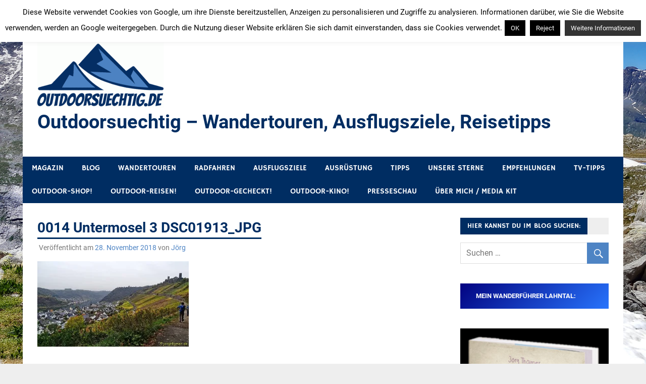

--- FILE ---
content_type: text/html; charset=UTF-8
request_url: https://outdoorsuechtig.de/2018/11/28/wandern-wein-gaumenfreuden-wochenende-sonnige-untermosel/0014-untermosel-3-dsc01913_jpg/
body_size: 30293
content:
<!DOCTYPE html>
<html lang="de">
<head>
<meta charset="UTF-8">
<meta name="viewport" content="width=device-width, initial-scale=1">
<link rel="profile" href="https://gmpg.org/xfn/11">
<link rel="pingback" href="https://outdoorsuechtig.de/xmlrpc.php">
<meta name='robots' content='index, follow, max-image-preview:large, max-snippet:-1, max-video-preview:-1' />
<style>img:is([sizes="auto" i], [sizes^="auto," i]) { contain-intrinsic-size: 3000px 1500px }</style>
<!-- This site is optimized with the Yoast SEO Premium plugin v26.6 (Yoast SEO v26.6) - https://yoast.com/wordpress/plugins/seo/ -->
<title>0014 Untermosel 3 DSC01913_JPG</title>
<link rel="canonical" href="https://outdoorsuechtig.de/2018/11/28/wandern-wein-gaumenfreuden-wochenende-sonnige-untermosel/0014-untermosel-3-dsc01913_jpg/" />
<meta property="og:locale" content="de_DE" />
<meta property="og:type" content="article" />
<meta property="og:title" content="0014 Untermosel 3 DSC01913_JPG" />
<meta property="og:url" content="https://outdoorsuechtig.de/2018/11/28/wandern-wein-gaumenfreuden-wochenende-sonnige-untermosel/0014-untermosel-3-dsc01913_jpg/" />
<meta property="og:site_name" content="Outdoorsuechtig - Wandertouren, Ausflugsziele, Reisetipps" />
<meta property="article:publisher" content="https://www.facebook.com/joerg.thamer" />
<meta property="og:image" content="https://outdoorsuechtig.de/2018/11/28/wandern-wein-gaumenfreuden-wochenende-sonnige-untermosel/0014-untermosel-3-dsc01913_jpg" />
<meta property="og:image:width" content="800" />
<meta property="og:image:height" content="451" />
<meta property="og:image:type" content="image/jpeg" />
<meta name="twitter:card" content="summary_large_image" />
<meta name="twitter:site" content="@JoergTh" />
<script type="application/ld+json" class="yoast-schema-graph">{"@context":"https://schema.org","@graph":[{"@type":"WebPage","@id":"https://outdoorsuechtig.de/2018/11/28/wandern-wein-gaumenfreuden-wochenende-sonnige-untermosel/0014-untermosel-3-dsc01913_jpg/","url":"https://outdoorsuechtig.de/2018/11/28/wandern-wein-gaumenfreuden-wochenende-sonnige-untermosel/0014-untermosel-3-dsc01913_jpg/","name":"0014 Untermosel 3 DSC01913_JPG","isPartOf":{"@id":"https://outdoorsuechtig.de/#website"},"primaryImageOfPage":{"@id":"https://outdoorsuechtig.de/2018/11/28/wandern-wein-gaumenfreuden-wochenende-sonnige-untermosel/0014-untermosel-3-dsc01913_jpg/#primaryimage"},"image":{"@id":"https://outdoorsuechtig.de/2018/11/28/wandern-wein-gaumenfreuden-wochenende-sonnige-untermosel/0014-untermosel-3-dsc01913_jpg/#primaryimage"},"thumbnailUrl":"https://i0.wp.com/outdoorsuechtig.de/wp-content/uploads/2018/11/0014-Untermosel-3-DSC01913_JPG.jpg?fit=800%2C451&ssl=1","datePublished":"2018-11-28T18:04:31+00:00","breadcrumb":{"@id":"https://outdoorsuechtig.de/2018/11/28/wandern-wein-gaumenfreuden-wochenende-sonnige-untermosel/0014-untermosel-3-dsc01913_jpg/#breadcrumb"},"inLanguage":"de","potentialAction":[{"@type":"ReadAction","target":["https://outdoorsuechtig.de/2018/11/28/wandern-wein-gaumenfreuden-wochenende-sonnige-untermosel/0014-untermosel-3-dsc01913_jpg/"]}]},{"@type":"ImageObject","inLanguage":"de","@id":"https://outdoorsuechtig.de/2018/11/28/wandern-wein-gaumenfreuden-wochenende-sonnige-untermosel/0014-untermosel-3-dsc01913_jpg/#primaryimage","url":"https://i0.wp.com/outdoorsuechtig.de/wp-content/uploads/2018/11/0014-Untermosel-3-DSC01913_JPG.jpg?fit=800%2C451&ssl=1","contentUrl":"https://i0.wp.com/outdoorsuechtig.de/wp-content/uploads/2018/11/0014-Untermosel-3-DSC01913_JPG.jpg?fit=800%2C451&ssl=1"},{"@type":"BreadcrumbList","@id":"https://outdoorsuechtig.de/2018/11/28/wandern-wein-gaumenfreuden-wochenende-sonnige-untermosel/0014-untermosel-3-dsc01913_jpg/#breadcrumb","itemListElement":[{"@type":"ListItem","position":1,"name":"Startseite","item":"https://outdoorsuechtig.de/"},{"@type":"ListItem","position":2,"name":"Wandern, Wein und Gaumenfreuden &#8211; ein Wochenende an der sonnigen Untermosel","item":"https://outdoorsuechtig.de/2018/11/28/wandern-wein-gaumenfreuden-wochenende-sonnige-untermosel/"},{"@type":"ListItem","position":3,"name":"0014 Untermosel 3 DSC01913_JPG"}]},{"@type":"WebSite","@id":"https://outdoorsuechtig.de/#website","url":"https://outdoorsuechtig.de/","name":"Outdoorsuechtig - Wandertouren, Ausflugsziele, Reisetipps","description":"Outdoor, Wandertouren, Ausflugsziele, Reisetipps, Produkttests und Buchrezensionen. Ein Blog für alle, die gern draußen sind. In Deutschland und überall!","publisher":{"@id":"https://outdoorsuechtig.de/#/schema/person/43ea47c6f2bb027f13f13efbe781dcab"},"potentialAction":[{"@type":"SearchAction","target":{"@type":"EntryPoint","urlTemplate":"https://outdoorsuechtig.de/?s={search_term_string}"},"query-input":{"@type":"PropertyValueSpecification","valueRequired":true,"valueName":"search_term_string"}}],"inLanguage":"de"},{"@type":["Person","Organization"],"@id":"https://outdoorsuechtig.de/#/schema/person/43ea47c6f2bb027f13f13efbe781dcab","name":"Jörg","image":{"@type":"ImageObject","inLanguage":"de","@id":"https://outdoorsuechtig.de/#/schema/person/image/","url":"https://outdoorsuechtig.de/wp-content/uploads/2018/01/Jörg-Thamer.jpg","contentUrl":"https://outdoorsuechtig.de/wp-content/uploads/2018/01/Jörg-Thamer.jpg","width":800,"height":450,"caption":"Jörg"},"logo":{"@id":"https://outdoorsuechtig.de/#/schema/person/image/"},"sameAs":["https://www.facebook.com/joerg.thamer","https://www.instagram.com/photo_joerg/","https://x.com/JoergTh"]}]}</script>
<!-- / Yoast SEO Premium plugin. -->
<link rel='dns-prefetch' href='//stats.wp.com' />
<link rel='dns-prefetch' href='//v0.wordpress.com' />
<link rel='preconnect' href='//i0.wp.com' />
<link rel='preconnect' href='//c0.wp.com' />
<link rel="alternate" type="application/rss+xml" title="Outdoorsuechtig - Wandertouren, Ausflugsziele, Reisetipps  &raquo; Feed" href="https://outdoorsuechtig.de/feed/" />
<link rel="alternate" type="application/rss+xml" title="Outdoorsuechtig - Wandertouren, Ausflugsziele, Reisetipps  &raquo; Kommentar-Feed" href="https://outdoorsuechtig.de/comments/feed/" />
<link rel="alternate" type="application/rss+xml" title="Outdoorsuechtig - Wandertouren, Ausflugsziele, Reisetipps  &raquo; 0014 Untermosel 3 DSC01913_JPG-Kommentar-Feed" href="https://outdoorsuechtig.de/2018/11/28/wandern-wein-gaumenfreuden-wochenende-sonnige-untermosel/0014-untermosel-3-dsc01913_jpg/feed/" />
<script type="text/javascript">
/* <![CDATA[ */
window._wpemojiSettings = {"baseUrl":"https:\/\/s.w.org\/images\/core\/emoji\/16.0.1\/72x72\/","ext":".png","svgUrl":"https:\/\/s.w.org\/images\/core\/emoji\/16.0.1\/svg\/","svgExt":".svg","source":{"concatemoji":"https:\/\/outdoorsuechtig.de\/wp-includes\/js\/wp-emoji-release.min.js?ver=29ac4139b803784240d57745678fb03f"}};
/*! This file is auto-generated */
!function(s,n){var o,i,e;function c(e){try{var t={supportTests:e,timestamp:(new Date).valueOf()};sessionStorage.setItem(o,JSON.stringify(t))}catch(e){}}function p(e,t,n){e.clearRect(0,0,e.canvas.width,e.canvas.height),e.fillText(t,0,0);var t=new Uint32Array(e.getImageData(0,0,e.canvas.width,e.canvas.height).data),a=(e.clearRect(0,0,e.canvas.width,e.canvas.height),e.fillText(n,0,0),new Uint32Array(e.getImageData(0,0,e.canvas.width,e.canvas.height).data));return t.every(function(e,t){return e===a[t]})}function u(e,t){e.clearRect(0,0,e.canvas.width,e.canvas.height),e.fillText(t,0,0);for(var n=e.getImageData(16,16,1,1),a=0;a<n.data.length;a++)if(0!==n.data[a])return!1;return!0}function f(e,t,n,a){switch(t){case"flag":return n(e,"\ud83c\udff3\ufe0f\u200d\u26a7\ufe0f","\ud83c\udff3\ufe0f\u200b\u26a7\ufe0f")?!1:!n(e,"\ud83c\udde8\ud83c\uddf6","\ud83c\udde8\u200b\ud83c\uddf6")&&!n(e,"\ud83c\udff4\udb40\udc67\udb40\udc62\udb40\udc65\udb40\udc6e\udb40\udc67\udb40\udc7f","\ud83c\udff4\u200b\udb40\udc67\u200b\udb40\udc62\u200b\udb40\udc65\u200b\udb40\udc6e\u200b\udb40\udc67\u200b\udb40\udc7f");case"emoji":return!a(e,"\ud83e\udedf")}return!1}function g(e,t,n,a){var r="undefined"!=typeof WorkerGlobalScope&&self instanceof WorkerGlobalScope?new OffscreenCanvas(300,150):s.createElement("canvas"),o=r.getContext("2d",{willReadFrequently:!0}),i=(o.textBaseline="top",o.font="600 32px Arial",{});return e.forEach(function(e){i[e]=t(o,e,n,a)}),i}function t(e){var t=s.createElement("script");t.src=e,t.defer=!0,s.head.appendChild(t)}"undefined"!=typeof Promise&&(o="wpEmojiSettingsSupports",i=["flag","emoji"],n.supports={everything:!0,everythingExceptFlag:!0},e=new Promise(function(e){s.addEventListener("DOMContentLoaded",e,{once:!0})}),new Promise(function(t){var n=function(){try{var e=JSON.parse(sessionStorage.getItem(o));if("object"==typeof e&&"number"==typeof e.timestamp&&(new Date).valueOf()<e.timestamp+604800&&"object"==typeof e.supportTests)return e.supportTests}catch(e){}return null}();if(!n){if("undefined"!=typeof Worker&&"undefined"!=typeof OffscreenCanvas&&"undefined"!=typeof URL&&URL.createObjectURL&&"undefined"!=typeof Blob)try{var e="postMessage("+g.toString()+"("+[JSON.stringify(i),f.toString(),p.toString(),u.toString()].join(",")+"));",a=new Blob([e],{type:"text/javascript"}),r=new Worker(URL.createObjectURL(a),{name:"wpTestEmojiSupports"});return void(r.onmessage=function(e){c(n=e.data),r.terminate(),t(n)})}catch(e){}c(n=g(i,f,p,u))}t(n)}).then(function(e){for(var t in e)n.supports[t]=e[t],n.supports.everything=n.supports.everything&&n.supports[t],"flag"!==t&&(n.supports.everythingExceptFlag=n.supports.everythingExceptFlag&&n.supports[t]);n.supports.everythingExceptFlag=n.supports.everythingExceptFlag&&!n.supports.flag,n.DOMReady=!1,n.readyCallback=function(){n.DOMReady=!0}}).then(function(){return e}).then(function(){var e;n.supports.everything||(n.readyCallback(),(e=n.source||{}).concatemoji?t(e.concatemoji):e.wpemoji&&e.twemoji&&(t(e.twemoji),t(e.wpemoji)))}))}((window,document),window._wpemojiSettings);
/* ]]> */
</script>
<!-- outdoorsuechtig.de is managing ads with Advanced Ads 2.0.16 – https://wpadvancedads.com/ --><script data-wpfc-render="false" id="outdo-ready">
window.advanced_ads_ready=function(e,a){a=a||"complete";var d=function(e){return"interactive"===a?"loading"!==e:"complete"===e};d(document.readyState)?e():document.addEventListener("readystatechange",(function(a){d(a.target.readyState)&&e()}),{once:"interactive"===a})},window.advanced_ads_ready_queue=window.advanced_ads_ready_queue||[];		</script>
<link rel='stylesheet' id='merlin-custom-fonts-css' href='//outdoorsuechtig.de/wp-content/cache/wpfc-minified/3078upuc/4l56u.css' type='text/css' media='all' />
<style id='wp-emoji-styles-inline-css' type='text/css'>
img.wp-smiley, img.emoji {
display: inline !important;
border: none !important;
box-shadow: none !important;
height: 1em !important;
width: 1em !important;
margin: 0 0.07em !important;
vertical-align: -0.1em !important;
background: none !important;
padding: 0 !important;
}
</style>
<link rel='stylesheet' id='wp-block-library-css' href='https://c0.wp.com/c/6.8.3/wp-includes/css/dist/block-library/style.min.css' type='text/css' media='all' />
<style id='classic-theme-styles-inline-css' type='text/css'>
/*! This file is auto-generated */
.wp-block-button__link{color:#fff;background-color:#32373c;border-radius:9999px;box-shadow:none;text-decoration:none;padding:calc(.667em + 2px) calc(1.333em + 2px);font-size:1.125em}.wp-block-file__button{background:#32373c;color:#fff;text-decoration:none}
</style>
<link rel='stylesheet' id='mediaelement-css' href='https://c0.wp.com/c/6.8.3/wp-includes/js/mediaelement/mediaelementplayer-legacy.min.css' type='text/css' media='all' />
<link rel='stylesheet' id='wp-mediaelement-css' href='https://c0.wp.com/c/6.8.3/wp-includes/js/mediaelement/wp-mediaelement.min.css' type='text/css' media='all' />
<style id='jetpack-sharing-buttons-style-inline-css' type='text/css'>
.jetpack-sharing-buttons__services-list{display:flex;flex-direction:row;flex-wrap:wrap;gap:0;list-style-type:none;margin:5px;padding:0}.jetpack-sharing-buttons__services-list.has-small-icon-size{font-size:12px}.jetpack-sharing-buttons__services-list.has-normal-icon-size{font-size:16px}.jetpack-sharing-buttons__services-list.has-large-icon-size{font-size:24px}.jetpack-sharing-buttons__services-list.has-huge-icon-size{font-size:36px}@media print{.jetpack-sharing-buttons__services-list{display:none!important}}.editor-styles-wrapper .wp-block-jetpack-sharing-buttons{gap:0;padding-inline-start:0}ul.jetpack-sharing-buttons__services-list.has-background{padding:1.25em 2.375em}
</style>
<style id='global-styles-inline-css' type='text/css'>
:root{--wp--preset--aspect-ratio--square: 1;--wp--preset--aspect-ratio--4-3: 4/3;--wp--preset--aspect-ratio--3-4: 3/4;--wp--preset--aspect-ratio--3-2: 3/2;--wp--preset--aspect-ratio--2-3: 2/3;--wp--preset--aspect-ratio--16-9: 16/9;--wp--preset--aspect-ratio--9-16: 9/16;--wp--preset--color--black: #353535;--wp--preset--color--cyan-bluish-gray: #abb8c3;--wp--preset--color--white: #ffffff;--wp--preset--color--pale-pink: #f78da7;--wp--preset--color--vivid-red: #cf2e2e;--wp--preset--color--luminous-vivid-orange: #ff6900;--wp--preset--color--luminous-vivid-amber: #fcb900;--wp--preset--color--light-green-cyan: #7bdcb5;--wp--preset--color--vivid-green-cyan: #00d084;--wp--preset--color--pale-cyan-blue: #8ed1fc;--wp--preset--color--vivid-cyan-blue: #0693e3;--wp--preset--color--vivid-purple: #9b51e0;--wp--preset--color--primary: #2299cc;--wp--preset--color--light-gray: #f0f0f0;--wp--preset--color--dark-gray: #777777;--wp--preset--gradient--vivid-cyan-blue-to-vivid-purple: linear-gradient(135deg,rgba(6,147,227,1) 0%,rgb(155,81,224) 100%);--wp--preset--gradient--light-green-cyan-to-vivid-green-cyan: linear-gradient(135deg,rgb(122,220,180) 0%,rgb(0,208,130) 100%);--wp--preset--gradient--luminous-vivid-amber-to-luminous-vivid-orange: linear-gradient(135deg,rgba(252,185,0,1) 0%,rgba(255,105,0,1) 100%);--wp--preset--gradient--luminous-vivid-orange-to-vivid-red: linear-gradient(135deg,rgba(255,105,0,1) 0%,rgb(207,46,46) 100%);--wp--preset--gradient--very-light-gray-to-cyan-bluish-gray: linear-gradient(135deg,rgb(238,238,238) 0%,rgb(169,184,195) 100%);--wp--preset--gradient--cool-to-warm-spectrum: linear-gradient(135deg,rgb(74,234,220) 0%,rgb(151,120,209) 20%,rgb(207,42,186) 40%,rgb(238,44,130) 60%,rgb(251,105,98) 80%,rgb(254,248,76) 100%);--wp--preset--gradient--blush-light-purple: linear-gradient(135deg,rgb(255,206,236) 0%,rgb(152,150,240) 100%);--wp--preset--gradient--blush-bordeaux: linear-gradient(135deg,rgb(254,205,165) 0%,rgb(254,45,45) 50%,rgb(107,0,62) 100%);--wp--preset--gradient--luminous-dusk: linear-gradient(135deg,rgb(255,203,112) 0%,rgb(199,81,192) 50%,rgb(65,88,208) 100%);--wp--preset--gradient--pale-ocean: linear-gradient(135deg,rgb(255,245,203) 0%,rgb(182,227,212) 50%,rgb(51,167,181) 100%);--wp--preset--gradient--electric-grass: linear-gradient(135deg,rgb(202,248,128) 0%,rgb(113,206,126) 100%);--wp--preset--gradient--midnight: linear-gradient(135deg,rgb(2,3,129) 0%,rgb(40,116,252) 100%);--wp--preset--font-size--small: 13px;--wp--preset--font-size--medium: 20px;--wp--preset--font-size--large: 36px;--wp--preset--font-size--x-large: 42px;--wp--preset--spacing--20: 0.44rem;--wp--preset--spacing--30: 0.67rem;--wp--preset--spacing--40: 1rem;--wp--preset--spacing--50: 1.5rem;--wp--preset--spacing--60: 2.25rem;--wp--preset--spacing--70: 3.38rem;--wp--preset--spacing--80: 5.06rem;--wp--preset--shadow--natural: 6px 6px 9px rgba(0, 0, 0, 0.2);--wp--preset--shadow--deep: 12px 12px 50px rgba(0, 0, 0, 0.4);--wp--preset--shadow--sharp: 6px 6px 0px rgba(0, 0, 0, 0.2);--wp--preset--shadow--outlined: 6px 6px 0px -3px rgba(255, 255, 255, 1), 6px 6px rgba(0, 0, 0, 1);--wp--preset--shadow--crisp: 6px 6px 0px rgba(0, 0, 0, 1);}:where(.is-layout-flex){gap: 0.5em;}:where(.is-layout-grid){gap: 0.5em;}body .is-layout-flex{display: flex;}.is-layout-flex{flex-wrap: wrap;align-items: center;}.is-layout-flex > :is(*, div){margin: 0;}body .is-layout-grid{display: grid;}.is-layout-grid > :is(*, div){margin: 0;}:where(.wp-block-columns.is-layout-flex){gap: 2em;}:where(.wp-block-columns.is-layout-grid){gap: 2em;}:where(.wp-block-post-template.is-layout-flex){gap: 1.25em;}:where(.wp-block-post-template.is-layout-grid){gap: 1.25em;}.has-black-color{color: var(--wp--preset--color--black) !important;}.has-cyan-bluish-gray-color{color: var(--wp--preset--color--cyan-bluish-gray) !important;}.has-white-color{color: var(--wp--preset--color--white) !important;}.has-pale-pink-color{color: var(--wp--preset--color--pale-pink) !important;}.has-vivid-red-color{color: var(--wp--preset--color--vivid-red) !important;}.has-luminous-vivid-orange-color{color: var(--wp--preset--color--luminous-vivid-orange) !important;}.has-luminous-vivid-amber-color{color: var(--wp--preset--color--luminous-vivid-amber) !important;}.has-light-green-cyan-color{color: var(--wp--preset--color--light-green-cyan) !important;}.has-vivid-green-cyan-color{color: var(--wp--preset--color--vivid-green-cyan) !important;}.has-pale-cyan-blue-color{color: var(--wp--preset--color--pale-cyan-blue) !important;}.has-vivid-cyan-blue-color{color: var(--wp--preset--color--vivid-cyan-blue) !important;}.has-vivid-purple-color{color: var(--wp--preset--color--vivid-purple) !important;}.has-black-background-color{background-color: var(--wp--preset--color--black) !important;}.has-cyan-bluish-gray-background-color{background-color: var(--wp--preset--color--cyan-bluish-gray) !important;}.has-white-background-color{background-color: var(--wp--preset--color--white) !important;}.has-pale-pink-background-color{background-color: var(--wp--preset--color--pale-pink) !important;}.has-vivid-red-background-color{background-color: var(--wp--preset--color--vivid-red) !important;}.has-luminous-vivid-orange-background-color{background-color: var(--wp--preset--color--luminous-vivid-orange) !important;}.has-luminous-vivid-amber-background-color{background-color: var(--wp--preset--color--luminous-vivid-amber) !important;}.has-light-green-cyan-background-color{background-color: var(--wp--preset--color--light-green-cyan) !important;}.has-vivid-green-cyan-background-color{background-color: var(--wp--preset--color--vivid-green-cyan) !important;}.has-pale-cyan-blue-background-color{background-color: var(--wp--preset--color--pale-cyan-blue) !important;}.has-vivid-cyan-blue-background-color{background-color: var(--wp--preset--color--vivid-cyan-blue) !important;}.has-vivid-purple-background-color{background-color: var(--wp--preset--color--vivid-purple) !important;}.has-black-border-color{border-color: var(--wp--preset--color--black) !important;}.has-cyan-bluish-gray-border-color{border-color: var(--wp--preset--color--cyan-bluish-gray) !important;}.has-white-border-color{border-color: var(--wp--preset--color--white) !important;}.has-pale-pink-border-color{border-color: var(--wp--preset--color--pale-pink) !important;}.has-vivid-red-border-color{border-color: var(--wp--preset--color--vivid-red) !important;}.has-luminous-vivid-orange-border-color{border-color: var(--wp--preset--color--luminous-vivid-orange) !important;}.has-luminous-vivid-amber-border-color{border-color: var(--wp--preset--color--luminous-vivid-amber) !important;}.has-light-green-cyan-border-color{border-color: var(--wp--preset--color--light-green-cyan) !important;}.has-vivid-green-cyan-border-color{border-color: var(--wp--preset--color--vivid-green-cyan) !important;}.has-pale-cyan-blue-border-color{border-color: var(--wp--preset--color--pale-cyan-blue) !important;}.has-vivid-cyan-blue-border-color{border-color: var(--wp--preset--color--vivid-cyan-blue) !important;}.has-vivid-purple-border-color{border-color: var(--wp--preset--color--vivid-purple) !important;}.has-vivid-cyan-blue-to-vivid-purple-gradient-background{background: var(--wp--preset--gradient--vivid-cyan-blue-to-vivid-purple) !important;}.has-light-green-cyan-to-vivid-green-cyan-gradient-background{background: var(--wp--preset--gradient--light-green-cyan-to-vivid-green-cyan) !important;}.has-luminous-vivid-amber-to-luminous-vivid-orange-gradient-background{background: var(--wp--preset--gradient--luminous-vivid-amber-to-luminous-vivid-orange) !important;}.has-luminous-vivid-orange-to-vivid-red-gradient-background{background: var(--wp--preset--gradient--luminous-vivid-orange-to-vivid-red) !important;}.has-very-light-gray-to-cyan-bluish-gray-gradient-background{background: var(--wp--preset--gradient--very-light-gray-to-cyan-bluish-gray) !important;}.has-cool-to-warm-spectrum-gradient-background{background: var(--wp--preset--gradient--cool-to-warm-spectrum) !important;}.has-blush-light-purple-gradient-background{background: var(--wp--preset--gradient--blush-light-purple) !important;}.has-blush-bordeaux-gradient-background{background: var(--wp--preset--gradient--blush-bordeaux) !important;}.has-luminous-dusk-gradient-background{background: var(--wp--preset--gradient--luminous-dusk) !important;}.has-pale-ocean-gradient-background{background: var(--wp--preset--gradient--pale-ocean) !important;}.has-electric-grass-gradient-background{background: var(--wp--preset--gradient--electric-grass) !important;}.has-midnight-gradient-background{background: var(--wp--preset--gradient--midnight) !important;}.has-small-font-size{font-size: var(--wp--preset--font-size--small) !important;}.has-medium-font-size{font-size: var(--wp--preset--font-size--medium) !important;}.has-large-font-size{font-size: var(--wp--preset--font-size--large) !important;}.has-x-large-font-size{font-size: var(--wp--preset--font-size--x-large) !important;}
:where(.wp-block-post-template.is-layout-flex){gap: 1.25em;}:where(.wp-block-post-template.is-layout-grid){gap: 1.25em;}
:where(.wp-block-columns.is-layout-flex){gap: 2em;}:where(.wp-block-columns.is-layout-grid){gap: 2em;}
:root :where(.wp-block-pullquote){font-size: 1.5em;line-height: 1.6;}
</style>
<link rel='stylesheet' id='dashicons-css' href='https://c0.wp.com/c/6.8.3/wp-includes/css/dashicons.min.css' type='text/css' media='all' />
<link rel='stylesheet' id='admin-bar-css' href='https://c0.wp.com/c/6.8.3/wp-includes/css/admin-bar.min.css' type='text/css' media='all' />
<style id='admin-bar-inline-css' type='text/css'>
/* Hide CanvasJS credits for P404 charts specifically */
#p404RedirectChart .canvasjs-chart-credit {
display: none !important;
}
#p404RedirectChart canvas {
border-radius: 6px;
}
.p404-redirect-adminbar-weekly-title {
font-weight: bold;
font-size: 14px;
color: #fff;
margin-bottom: 6px;
}
#wpadminbar #wp-admin-bar-p404_free_top_button .ab-icon:before {
content: "\f103";
color: #dc3545;
top: 3px;
}
#wp-admin-bar-p404_free_top_button .ab-item {
min-width: 80px !important;
padding: 0px !important;
}
/* Ensure proper positioning and z-index for P404 dropdown */
.p404-redirect-adminbar-dropdown-wrap { 
min-width: 0; 
padding: 0;
position: static !important;
}
#wpadminbar #wp-admin-bar-p404_free_top_button_dropdown {
position: static !important;
}
#wpadminbar #wp-admin-bar-p404_free_top_button_dropdown .ab-item {
padding: 0 !important;
margin: 0 !important;
}
.p404-redirect-dropdown-container {
min-width: 340px;
padding: 18px 18px 12px 18px;
background: #23282d !important;
color: #fff;
border-radius: 12px;
box-shadow: 0 8px 32px rgba(0,0,0,0.25);
margin-top: 10px;
position: relative !important;
z-index: 999999 !important;
display: block !important;
border: 1px solid #444;
}
/* Ensure P404 dropdown appears on hover */
#wpadminbar #wp-admin-bar-p404_free_top_button .p404-redirect-dropdown-container { 
display: none !important;
}
#wpadminbar #wp-admin-bar-p404_free_top_button:hover .p404-redirect-dropdown-container { 
display: block !important;
}
#wpadminbar #wp-admin-bar-p404_free_top_button:hover #wp-admin-bar-p404_free_top_button_dropdown .p404-redirect-dropdown-container {
display: block !important;
}
.p404-redirect-card {
background: #2c3338;
border-radius: 8px;
padding: 18px 18px 12px 18px;
box-shadow: 0 2px 8px rgba(0,0,0,0.07);
display: flex;
flex-direction: column;
align-items: flex-start;
border: 1px solid #444;
}
.p404-redirect-btn {
display: inline-block;
background: #dc3545;
color: #fff !important;
font-weight: bold;
padding: 5px 22px;
border-radius: 8px;
text-decoration: none;
font-size: 17px;
transition: background 0.2s, box-shadow 0.2s;
margin-top: 8px;
box-shadow: 0 2px 8px rgba(220,53,69,0.15);
text-align: center;
line-height: 1.6;
}
.p404-redirect-btn:hover {
background: #c82333;
color: #fff !important;
box-shadow: 0 4px 16px rgba(220,53,69,0.25);
}
/* Prevent conflicts with other admin bar dropdowns */
#wpadminbar .ab-top-menu > li:hover > .ab-item,
#wpadminbar .ab-top-menu > li.hover > .ab-item {
z-index: auto;
}
#wpadminbar #wp-admin-bar-p404_free_top_button:hover > .ab-item {
z-index: 999998 !important;
}
.admin-bar {
position: inherit !important;
top: auto !important;
}
.admin-bar .goog-te-banner-frame {
top: 32px !important
}
@media screen and (max-width: 782px) {
.admin-bar .goog-te-banner-frame {
top: 46px !important;
}
}
@media screen and (max-width: 480px) {
.admin-bar .goog-te-banner-frame {
position: absolute;
}
}
</style>
<link rel='stylesheet' id='cookie-law-info-css' href='//outdoorsuechtig.de/wp-content/cache/wpfc-minified/2y6hx5s/4l56u.css' type='text/css' media='all' />
<link rel='stylesheet' id='cookie-law-info-gdpr-css' href='//outdoorsuechtig.de/wp-content/cache/wpfc-minified/qvimezxg/4l56u.css' type='text/css' media='all' />
<link rel='stylesheet' id='merlin-stylesheet-css' href='//outdoorsuechtig.de/wp-content/cache/wpfc-minified/2bib5br2/4l56u.css' type='text/css' media='all' />
<style id='merlin-stylesheet-inline-css' type='text/css'>
.site-description {
position: absolute;
clip: rect(1px, 1px, 1px, 1px);
}
</style>
<link rel='stylesheet' id='genericons-css' href='https://c0.wp.com/p/jetpack/15.3.1/_inc/genericons/genericons/genericons.css' type='text/css' media='all' />
<link rel='stylesheet' id='merlin-flexslider-css' href='//outdoorsuechtig.de/wp-content/cache/wpfc-minified/1myau2hs/4l56u.css' type='text/css' media='all' />
<link rel='stylesheet' id='jetpack-subscriptions-css' href='https://c0.wp.com/p/jetpack/15.3.1/_inc/build/subscriptions/subscriptions.min.css' type='text/css' media='all' />
<link rel='stylesheet' id='merlin-pro-stylesheet-css' href='//outdoorsuechtig.de/wp-content/cache/wpfc-minified/f4os5psk/4l56u.css' type='text/css' media='all' />
<script type="text/javascript" src="https://c0.wp.com/c/6.8.3/wp-includes/js/jquery/jquery.min.js" id="jquery-core-js"></script>
<script type="text/javascript" src="https://c0.wp.com/c/6.8.3/wp-includes/js/jquery/jquery-migrate.min.js" id="jquery-migrate-js"></script>
<script type="text/javascript" id="cookie-law-info-js-extra">
/* <![CDATA[ */
var Cli_Data = {"nn_cookie_ids":[],"cookielist":[],"non_necessary_cookies":[],"ccpaEnabled":"","ccpaRegionBased":"","ccpaBarEnabled":"","strictlyEnabled":["necessary","obligatoire"],"ccpaType":"gdpr","js_blocking":"","custom_integration":"","triggerDomRefresh":"","secure_cookies":""};
var cli_cookiebar_settings = {"animate_speed_hide":"500","animate_speed_show":"500","background":"#fff","border":"#444","border_on":"","button_1_button_colour":"#000","button_1_button_hover":"#000000","button_1_link_colour":"#fff","button_1_as_button":"1","button_1_new_win":"","button_2_button_colour":"#333","button_2_button_hover":"#292929","button_2_link_colour":"#ffffff","button_2_as_button":"1","button_2_hidebar":"1","button_3_button_colour":"#000","button_3_button_hover":"#000000","button_3_link_colour":"#fff","button_3_as_button":"1","button_3_new_win":"1","button_4_button_colour":"#000","button_4_button_hover":"#000000","button_4_link_colour":"#fff","button_4_as_button":"1","button_7_button_colour":"#61a229","button_7_button_hover":"#4e8221","button_7_link_colour":"#fff","button_7_as_button":"1","button_7_new_win":"","font_family":"inherit","header_fix":"","notify_animate_hide":"1","notify_animate_show":"","notify_div_id":"#cookie-law-info-bar","notify_position_horizontal":"left","notify_position_vertical":"top","scroll_close":"","scroll_close_reload":"","accept_close_reload":"","reject_close_reload":"","showagain_tab":"1","showagain_background":"#fff","showagain_border":"#000","showagain_div_id":"#cookie-law-info-again","showagain_x_position":"100px","text":"#000","show_once_yn":"","show_once":"10000","logging_on":"","as_popup":"","popup_overlay":"1","bar_heading_text":"","cookie_bar_as":"banner","popup_showagain_position":"bottom-right","widget_position":"left"};
var log_object = {"ajax_url":"https:\/\/outdoorsuechtig.de\/wp-admin\/admin-ajax.php"};
/* ]]> */
</script>
<script type="text/javascript" src="https://outdoorsuechtig.de/wp-content/plugins/cookie-law-info/legacy/public/js/cookie-law-info-public.js?ver=3.3.9.1" id="cookie-law-info-js"></script>
<!--[if lt IE 9]>
<script type="text/javascript" src="https://outdoorsuechtig.de/wp-content/themes/merlin/js/html5shiv.min.js?ver=3.7.3" id="html5shiv-js"></script>
<![endif]-->
<script type="text/javascript" src="https://outdoorsuechtig.de/wp-content/themes/merlin/js/navigation.js?ver=20160719" id="merlin-jquery-navigation-js"></script>
<script type="text/javascript" src="https://outdoorsuechtig.de/wp-content/themes/merlin/js/sidebar.js?ver=29ac4139b803784240d57745678fb03f" id="merlin-jquery-sidebar-js"></script>
<script type="text/javascript" src="https://outdoorsuechtig.de/wp-content/themes/merlin/js/jquery.flexslider-min.js?ver=2.6.0" id="merlin-flexslider-js"></script>
<script type="text/javascript" id="merlin-post-slider-js-extra">
/* <![CDATA[ */
var merlin_slider_params = {"animation":"slide","speed":"7000"};
/* ]]> */
</script>
<script type="text/javascript" src="https://outdoorsuechtig.de/wp-content/themes/merlin/js/slider.js?ver=29ac4139b803784240d57745678fb03f" id="merlin-post-slider-js"></script>
<link rel="https://api.w.org/" href="https://outdoorsuechtig.de/wp-json/" /><link rel="alternate" title="JSON" type="application/json" href="https://outdoorsuechtig.de/wp-json/wp/v2/media/11039" /><link rel="alternate" title="oEmbed (JSON)" type="application/json+oembed" href="https://outdoorsuechtig.de/wp-json/oembed/1.0/embed?url=https%3A%2F%2Foutdoorsuechtig.de%2F2018%2F11%2F28%2Fwandern-wein-gaumenfreuden-wochenende-sonnige-untermosel%2F0014-untermosel-3-dsc01913_jpg%2F" />
<link rel="alternate" title="oEmbed (XML)" type="text/xml+oembed" href="https://outdoorsuechtig.de/wp-json/oembed/1.0/embed?url=https%3A%2F%2Foutdoorsuechtig.de%2F2018%2F11%2F28%2Fwandern-wein-gaumenfreuden-wochenende-sonnige-untermosel%2F0014-untermosel-3-dsc01913_jpg%2F&#038;format=xml" />
<!-- GA Google Analytics @ https://m0n.co/ga -->
<script type="text/javascript">
var _gaq = _gaq || [];
_gaq.push(['_setAccount', 'UA-76113142-1']);
_gaq.push(['_trackPageview']);
(function() {
var ga = document.createElement('script'); ga.type = 'text/javascript'; ga.async = true;
ga.src = ('https:' == document.location.protocol ? 'https://ssl' : 'http://www') + '.google-analytics.com/ga.js';
var s = document.getElementsByTagName('script')[0]; s.parentNode.insertBefore(ga, s);
})();
</script>
<style>img#wpstats{display:none}</style>
<style type="text/css">
a, a:link, a:visited, .comment a:link, .top-navigation-toggle:after, .top-navigation-menu .submenu-dropdown-toggle:before, 
.footer-navigation-toggle:after, .social-icons-navigation-toggle:after {
color: #4e84c4;
}
a:hover, a:focus, a:active { color: #444; }
button, input[type="button"], input[type="reset"], input[type="submit"], .search-form .search-submit, .more-link {
background-color: #4e84c4;
}
.entry-tags .meta-tags a, .post-pagination a, .post-pagination .current, .comment-navigation a, .widget_tag_cloud .tagcloud a {
border: 1px solid #4e84c4;
}
.entry-tags .meta-tags a:hover, .entry-tags .meta-tags a:active, .post-pagination a:hover, .post-pagination .current, 
.comment-navigation a:hover, .comment-navigation a:active, .widget_tag_cloud .tagcloud a:hover, .widget_tag_cloud .tagcloud a:active {
background-color: #4e84c4;
}
.primary-navigation, .main-navigation-toggle, .sidebar-navigation-toggle {
background-color: #002d62;
}
.main-navigation-menu a:hover, .main-navigation-menu ul, .main-navigation-menu li.current-menu-item a, 
.main-navigation-toggle:hover, .main-navigation-toggle:active, .main-navigation-toggle:focus, 
.sidebar-navigation-toggle:hover, .sidebar-navigation-toggle:active, .sidebar-navigation-toggle:focus {
background-color: #4e84c4;
}
@media only screen and (max-width: 60em) {
.main-navigation-menu a:hover, .main-navigation-menu li.current-menu-item a {
background: none;
}
}
@media only screen and (min-width: 60em) {
.main-navigation-menu li.menu-item:hover a {
background-color: #4e84c4;
}
}
.site-title, .site-title a:link, .site-title a:visited, .page-title, .entry-title, .entry-title a:link, .entry-title a:visited {
color: #002d62;
}
.entry-title {
border-bottom: 3px solid #002d62;
}
.site-title a:hover, .site-title a:active, .entry-title a:hover, .entry-title a:focus, .entry-title a:active { color: #444; }
.widget-title, .page-header .archive-title, .comments-header .comments-title, .comment-reply-title span,
.tzwb-tabbed-content .tzwb-tabnavi li a:hover, .tzwb-tabbed-content .tzwb-tabnavi li a:active, .tzwb-tabbed-content .tzwb-tabnavi li a.current-tab { 
background-color: #002d62;
}
.widget-category-posts .widget-header .category-archive-link .category-archive-icon {
color: #002d62;
}
.post-slider .zeeslide .slide-content, .post-slider-controls .zeeflex-direction-nav a {
background-color: #4e84c4;
}
.post-slider .zeeslide .more-link {
color: #4e84c4;
}</style><style type="text/css" id="custom-background-css">
body.custom-background { background-image: url("https://outdoorsuechtig.de/wp-content/uploads/2020/10/Bergell-scaled.jpg"); background-position: left top; background-size: cover; background-repeat: no-repeat; background-attachment: fixed; }
</style>
<script  async src="https://pagead2.googlesyndication.com/pagead/js/adsbygoogle.js?client=ca-pub-8381239804270684" crossorigin="anonymous"></script><link rel="icon" href="https://i0.wp.com/outdoorsuechtig.de/wp-content/uploads/2016/11/cropped-cropped-GIFlogoColorSmall.gif?fit=32%2C32&#038;ssl=1" sizes="32x32" />
<link rel="icon" href="https://i0.wp.com/outdoorsuechtig.de/wp-content/uploads/2016/11/cropped-cropped-GIFlogoColorSmall.gif?fit=192%2C192&#038;ssl=1" sizes="192x192" />
<link rel="apple-touch-icon" href="https://i0.wp.com/outdoorsuechtig.de/wp-content/uploads/2016/11/cropped-cropped-GIFlogoColorSmall.gif?fit=180%2C180&#038;ssl=1" />
<meta name="msapplication-TileImage" content="https://i0.wp.com/outdoorsuechtig.de/wp-content/uploads/2016/11/cropped-cropped-GIFlogoColorSmall.gif?fit=270%2C270&#038;ssl=1" />
<style type="text/css" id="wp-custom-css">
/*
Willkommen bei den Individuellen CSS
Wie es funktioniert, steht unter http://wp.me/PEmnE-Bt
*/		</style>
</head>
<body data-rsssl=1 class="attachment wp-singular attachment-template-default single single-attachment postid-11039 attachmentid-11039 attachment-jpeg custom-background wp-custom-logo wp-theme-merlin aa-prefix-outdo- aa-disabled-bots">
<div id="page" class="hfeed site">
<a class="skip-link screen-reader-text" href="#content">Zum Inhalt springen</a>
<header id="masthead" class="site-header clearfix" role="banner">
<div id="header-top" class="header-bar-wrap">
<div id="header-bar" class="header-bar clearfix">
<div id="header-social-icons" class="social-icons-navigation clearfix">
<ul id="menu-social-icons" class="social-icons-menu"><li id="menu-item-5394" class="menu-item menu-item-type-custom menu-item-object-custom menu-item-5394"><a href="https://outdoorsuechtig.de/feed/"><span class="screen-reader-text">RSS</span></a></li>
<li id="menu-item-5391" class="menu-item menu-item-type-custom menu-item-object-custom menu-item-5391"><a href="https://www.facebook.com/outdoorsuechtig/"><span class="screen-reader-text">Facebook</span></a></li>
<li id="menu-item-5392" class="menu-item menu-item-type-custom menu-item-object-custom menu-item-5392"><a href="https://twitter.com/JoergTh"><span class="screen-reader-text">Twitter</span></a></li>
<li id="menu-item-5395" class="menu-item menu-item-type-custom menu-item-object-custom menu-item-5395"><a href="https://www.instagram.com/photo_joerg/"><span class="screen-reader-text">Instagram</span></a></li>
<li id="menu-item-5393" class="menu-item menu-item-type-custom menu-item-object-custom menu-item-5393"><a href="https://de.pinterest.com/joergthamer/"><span class="screen-reader-text">pinterest</span></a></li>
<li id="menu-item-15002" class="menu-item menu-item-type-custom menu-item-object-custom menu-item-15002"><a href="https://www.youtube.com/joergth"><span class="screen-reader-text">Youtube</span></a></li>
</ul>			
</div>
</div>
</div>
<div class="header-main clearfix">
<div id="logo" class="site-branding clearfix">
<a href="https://outdoorsuechtig.de/" class="custom-logo-link" rel="home"><img width="250" height="128" src="https://i0.wp.com/outdoorsuechtig.de/wp-content/uploads/2016/11/cropped-GIFlogoColorSmall.gif?fit=250%2C128&amp;ssl=1" class="custom-logo" alt="Outdoorsuechtig &#8211; Wandertouren, Ausflugsziele, Reisetipps " decoding="async" data-attachment-id="5479" data-permalink="https://outdoorsuechtig.de/cropped-giflogocolorsmall-gif/" data-orig-file="https://i0.wp.com/outdoorsuechtig.de/wp-content/uploads/2016/11/cropped-GIFlogoColorSmall.gif?fit=250%2C128&amp;ssl=1" data-orig-size="250,128" data-comments-opened="0" data-image-meta="{&quot;aperture&quot;:&quot;0&quot;,&quot;credit&quot;:&quot;&quot;,&quot;camera&quot;:&quot;&quot;,&quot;caption&quot;:&quot;&quot;,&quot;created_timestamp&quot;:&quot;0&quot;,&quot;copyright&quot;:&quot;&quot;,&quot;focal_length&quot;:&quot;0&quot;,&quot;iso&quot;:&quot;0&quot;,&quot;shutter_speed&quot;:&quot;0&quot;,&quot;title&quot;:&quot;&quot;,&quot;orientation&quot;:&quot;0&quot;}" data-image-title="cropped-GIFlogoColorSmall.gif" data-image-description="&lt;p&gt;https://outdoorsuechtig.de/wp-content/uploads/2016/11/cropped-GIFlogoColorSmall.gif&lt;/p&gt;
" data-image-caption="" data-medium-file="https://i0.wp.com/outdoorsuechtig.de/wp-content/uploads/2016/11/cropped-GIFlogoColorSmall.gif?fit=250%2C128&amp;ssl=1" data-large-file="https://i0.wp.com/outdoorsuechtig.de/wp-content/uploads/2016/11/cropped-GIFlogoColorSmall.gif?fit=250%2C128&amp;ssl=1" /></a>					
<p class="site-title"><a href="https://outdoorsuechtig.de/" rel="home">Outdoorsuechtig &#8211; Wandertouren, Ausflugsziele, Reisetipps </a></p>
<p class="site-description">Outdoor, Wandertouren, Ausflugsziele, Reisetipps, Produkttests und Buchrezensionen. Ein Blog für alle, die gern draußen sind. In Deutschland und überall!</p>
</div><!-- .site-branding -->
<div class="header-widgets clearfix">
</div><!-- .header-widgets -->
</div><!-- .header-main -->
<nav id="main-navigation" class="primary-navigation navigation clearfix" role="navigation">
<ul id="menu-hauptmenue" class="main-navigation-menu"><li id="menu-item-5372" class="menu-item menu-item-type-post_type menu-item-object-page menu-item-home menu-item-5372"><a href="https://outdoorsuechtig.de/">Magazin</a></li>
<li id="menu-item-10256" class="menu-item menu-item-type-post_type menu-item-object-page current_page_parent menu-item-10256"><a href="https://outdoorsuechtig.de/blog/">Blog</a></li>
<li id="menu-item-191" class="menu-item menu-item-type-taxonomy menu-item-object-category menu-item-has-children menu-item-191"><a href="https://outdoorsuechtig.de/category/wandern/">Wandertouren</a>
<ul class="sub-menu">
<li id="menu-item-14273" class="menu-item menu-item-type-taxonomy menu-item-object-category menu-item-14273"><a href="https://outdoorsuechtig.de/category/wandern/afrika/">Afrika</a></li>
<li id="menu-item-13176" class="menu-item menu-item-type-taxonomy menu-item-object-category menu-item-has-children menu-item-13176"><a href="https://outdoorsuechtig.de/category/wandern/deutschland/">Deutschland</a>
<ul class="sub-menu">
<li id="menu-item-6537" class="menu-item menu-item-type-taxonomy menu-item-object-category menu-item-6537"><a href="https://outdoorsuechtig.de/category/wandern/allgaeu/">Allgäu</a></li>
<li id="menu-item-7675" class="menu-item menu-item-type-taxonomy menu-item-object-category menu-item-7675"><a href="https://outdoorsuechtig.de/category/sehenswertes/eifel-sehenswertes/">Eifel</a></li>
<li id="menu-item-15679" class="menu-item menu-item-type-taxonomy menu-item-object-category menu-item-15679"><a href="https://outdoorsuechtig.de/category/wandern/franken/">Franken</a></li>
<li id="menu-item-15263" class="menu-item menu-item-type-taxonomy menu-item-object-category menu-item-15263"><a href="https://outdoorsuechtig.de/category/wandern/deutschland/fraenkische-schweiz/">Fränkische Schweiz</a></li>
<li id="menu-item-536" class="menu-item menu-item-type-taxonomy menu-item-object-category menu-item-536"><a href="https://outdoorsuechtig.de/category/wandern/hamburg/">Hamburg</a></li>
<li id="menu-item-5215" class="menu-item menu-item-type-taxonomy menu-item-object-category menu-item-5215"><a href="https://outdoorsuechtig.de/category/wandern/harz/">Harz</a></li>
<li id="menu-item-10540" class="menu-item menu-item-type-taxonomy menu-item-object-category menu-item-has-children menu-item-10540"><a href="https://outdoorsuechtig.de/category/wandern/hessen/">Hessen</a>
<ul class="sub-menu">
<li id="menu-item-481" class="menu-item menu-item-type-taxonomy menu-item-object-category menu-item-481"><a href="https://outdoorsuechtig.de/category/wandern/lahn/">Lahn</a></li>
</ul>
</li>
<li id="menu-item-14744" class="menu-item menu-item-type-taxonomy menu-item-object-category menu-item-14744"><a href="https://outdoorsuechtig.de/category/wandern/deutschland/mecklenburg-vorpommern/">Mecklenburg-Vorpommern</a></li>
<li id="menu-item-3800" class="menu-item menu-item-type-taxonomy menu-item-object-category menu-item-has-children menu-item-3800"><a href="https://outdoorsuechtig.de/category/wandern/pfalz/">Pfalz</a>
<ul class="sub-menu">
<li id="menu-item-2767" class="menu-item menu-item-type-taxonomy menu-item-object-category menu-item-2767"><a href="https://outdoorsuechtig.de/category/wandern/pfaelzer-wald/">Pfälzer Wald</a></li>
</ul>
</li>
<li id="menu-item-2159" class="menu-item menu-item-type-taxonomy menu-item-object-category menu-item-2159"><a href="https://outdoorsuechtig.de/category/wandern/rheingau/">Rheingau</a></li>
<li id="menu-item-192" class="menu-item menu-item-type-taxonomy menu-item-object-category menu-item-has-children menu-item-192"><a href="https://outdoorsuechtig.de/category/wandern/rhein-mosel-eifel/">Rhein-Mosel-Eifel</a>
<ul class="sub-menu">
<li id="menu-item-4590" class="menu-item menu-item-type-taxonomy menu-item-object-category menu-item-4590"><a href="https://outdoorsuechtig.de/category/wandern/rhein-mosel-eifel/rheinsteig/">Rheinsteig</a></li>
<li id="menu-item-193" class="menu-item menu-item-type-taxonomy menu-item-object-category menu-item-193"><a href="https://outdoorsuechtig.de/category/wandern/rhein-mosel-eifel/traumpfade/">Traumpfade</a></li>
<li id="menu-item-870" class="menu-item menu-item-type-taxonomy menu-item-object-category menu-item-870"><a href="https://outdoorsuechtig.de/category/wandern/rhein-mosel-eifel/traumschleifen-rhein-mosel-eifel/">Traumschleifen</a></li>
</ul>
</li>
<li id="menu-item-292" class="menu-item menu-item-type-taxonomy menu-item-object-category menu-item-has-children menu-item-292"><a href="https://outdoorsuechtig.de/category/wandern/saar-hunsrueck/">Saar-Hunsrück</a>
<ul class="sub-menu">
<li id="menu-item-293" class="menu-item menu-item-type-taxonomy menu-item-object-category menu-item-293"><a href="https://outdoorsuechtig.de/category/wandern/saar-hunsrueck/traumschleifen/">Traumschleifen</a></li>
</ul>
</li>
<li id="menu-item-5297" class="menu-item menu-item-type-taxonomy menu-item-object-category menu-item-5297"><a href="https://outdoorsuechtig.de/category/wandern/saechsische-schweiz/">Sächsische Schweiz</a></li>
<li id="menu-item-613" class="menu-item menu-item-type-taxonomy menu-item-object-category menu-item-613"><a href="https://outdoorsuechtig.de/category/wandern/taunus/">Taunus</a></li>
<li id="menu-item-2259" class="menu-item menu-item-type-taxonomy menu-item-object-category menu-item-2259"><a href="https://outdoorsuechtig.de/category/wandern/westerwald-wandern/">Westerwald</a></li>
<li id="menu-item-19376" class="menu-item menu-item-type-taxonomy menu-item-object-category menu-item-19376"><a href="https://outdoorsuechtig.de/category/wandern/deutschland/solling-vogler-deutschland/">Solling-Vogler</a></li>
</ul>
</li>
<li id="menu-item-10795" class="menu-item menu-item-type-taxonomy menu-item-object-category menu-item-10795"><a href="https://outdoorsuechtig.de/category/wandern/luxemburg/">Luxemburg</a></li>
<li id="menu-item-9819" class="menu-item menu-item-type-taxonomy menu-item-object-category menu-item-9819"><a href="https://outdoorsuechtig.de/category/sehenswertes/oesterreich-sehenswertes/">Österreich</a></li>
<li id="menu-item-2930" class="menu-item menu-item-type-taxonomy menu-item-object-category menu-item-2930"><a href="https://outdoorsuechtig.de/category/wandern/rumaenien/">Rumänien</a></li>
<li id="menu-item-4948" class="menu-item menu-item-type-taxonomy menu-item-object-category menu-item-4948"><a href="https://outdoorsuechtig.de/category/wandern/schweiz-wandern/">Schweiz</a></li>
<li id="menu-item-1589" class="menu-item menu-item-type-taxonomy menu-item-object-category menu-item-has-children menu-item-1589"><a href="https://outdoorsuechtig.de/category/wandern/spanien/">Spanien</a>
<ul class="sub-menu">
<li id="menu-item-1590" class="menu-item menu-item-type-taxonomy menu-item-object-category menu-item-1590"><a href="https://outdoorsuechtig.de/category/wandern/spanien/teneriffa/">Teneriffa</a></li>
<li id="menu-item-6586" class="menu-item menu-item-type-taxonomy menu-item-object-category menu-item-6586"><a href="https://outdoorsuechtig.de/category/wandern/spanien/katalonien/">Katalonien</a></li>
</ul>
</li>
<li id="menu-item-4714" class="menu-item menu-item-type-taxonomy menu-item-object-category menu-item-4714"><a href="https://outdoorsuechtig.de/category/wandern/tuerkei-wandern/">Türkei</a></li>
</ul>
</li>
<li id="menu-item-730" class="menu-item menu-item-type-taxonomy menu-item-object-category menu-item-has-children menu-item-730"><a href="https://outdoorsuechtig.de/category/radfahren/">Radfahren</a>
<ul class="sub-menu">
<li id="menu-item-17687" class="menu-item menu-item-type-taxonomy menu-item-object-category menu-item-17687"><a href="https://outdoorsuechtig.de/category/radfahren/deutschland-radfahren/">Deutschland</a></li>
<li id="menu-item-5470" class="menu-item menu-item-type-taxonomy menu-item-object-category menu-item-5470"><a href="https://outdoorsuechtig.de/category/radfahren/frankreich/">Frankreich</a></li>
<li id="menu-item-12722" class="menu-item menu-item-type-taxonomy menu-item-object-category menu-item-12722"><a href="https://outdoorsuechtig.de/category/radfahren/oesterreich-radfahren/">Österreich</a></li>
<li id="menu-item-7982" class="menu-item menu-item-type-taxonomy menu-item-object-category menu-item-7982"><a href="https://outdoorsuechtig.de/category/radfahren/schweiz-radfahren/">Schweiz</a></li>
<li id="menu-item-6463" class="menu-item menu-item-type-taxonomy menu-item-object-category menu-item-6463"><a href="https://outdoorsuechtig.de/category/radfahren/spanien-radfahren/">Spanien</a></li>
</ul>
</li>
<li id="menu-item-343" class="menu-item menu-item-type-taxonomy menu-item-object-category menu-item-has-children menu-item-343"><a href="https://outdoorsuechtig.de/category/sehenswertes/">Ausflugsziele</a>
<ul class="sub-menu">
<li id="menu-item-7674" class="menu-item menu-item-type-taxonomy menu-item-object-category menu-item-7674"><a href="https://outdoorsuechtig.de/category/sehenswertes/eifel-sehenswertes/">Eifel</a></li>
<li id="menu-item-5497" class="menu-item menu-item-type-taxonomy menu-item-object-category menu-item-5497"><a href="https://outdoorsuechtig.de/category/sehenswertes/frankreich-sehenswertes/">Frankreich</a></li>
<li id="menu-item-8686" class="menu-item menu-item-type-taxonomy menu-item-object-category menu-item-8686"><a href="https://outdoorsuechtig.de/category/sehenswertes/harz-sehenswertes/">Harz</a></li>
<li id="menu-item-344" class="menu-item menu-item-type-taxonomy menu-item-object-category menu-item-344"><a href="https://outdoorsuechtig.de/category/sehenswertes/odenwald/">Odenwald</a></li>
<li id="menu-item-1041" class="menu-item menu-item-type-taxonomy menu-item-object-category menu-item-1041"><a href="https://outdoorsuechtig.de/category/sehenswertes/rhein/">Rhein</a></li>
<li id="menu-item-992" class="menu-item menu-item-type-taxonomy menu-item-object-category menu-item-992"><a href="https://outdoorsuechtig.de/category/sehenswertes/ruhr/">Ruhr</a></li>
<li id="menu-item-4907" class="menu-item menu-item-type-taxonomy menu-item-object-category menu-item-4907"><a href="https://outdoorsuechtig.de/category/sehenswertes/schweiz/">Schweiz</a></li>
<li id="menu-item-6462" class="menu-item menu-item-type-taxonomy menu-item-object-category menu-item-6462"><a href="https://outdoorsuechtig.de/category/sehenswertes/spanien-sehenswertes/">Spanien</a></li>
<li id="menu-item-1632" class="menu-item menu-item-type-taxonomy menu-item-object-category menu-item-1632"><a href="https://outdoorsuechtig.de/category/sehenswertes/teneriffa-sehenswertes/">Teneriffa</a></li>
<li id="menu-item-407" class="menu-item menu-item-type-taxonomy menu-item-object-category menu-item-407"><a href="https://outdoorsuechtig.de/category/sehenswertes/thueringen/">Thüringen</a></li>
<li id="menu-item-4713" class="menu-item menu-item-type-taxonomy menu-item-object-category menu-item-4713"><a href="https://outdoorsuechtig.de/category/sehenswertes/tuerkei/">Türkei</a></li>
<li id="menu-item-358" class="menu-item menu-item-type-taxonomy menu-item-object-category menu-item-358"><a href="https://outdoorsuechtig.de/category/sehenswertes/westerwald/">Westerwald</a></li>
</ul>
</li>
<li id="menu-item-662" class="menu-item menu-item-type-taxonomy menu-item-object-category menu-item-has-children menu-item-662"><a href="https://outdoorsuechtig.de/category/ausruestung/">Ausrüstung</a>
<ul class="sub-menu">
<li id="menu-item-747" class="menu-item menu-item-type-taxonomy menu-item-object-category menu-item-747"><a href="https://outdoorsuechtig.de/category/ausruestung/android-apps/">Android Apps</a></li>
<li id="menu-item-3590" class="menu-item menu-item-type-taxonomy menu-item-object-category menu-item-3590"><a href="https://outdoorsuechtig.de/category/ausruestung/bekleidung/">Bekleidung</a></li>
<li id="menu-item-663" class="menu-item menu-item-type-taxonomy menu-item-object-category menu-item-663"><a href="https://outdoorsuechtig.de/category/ausruestung/gps/">GPS</a></li>
<li id="menu-item-7115" class="menu-item menu-item-type-taxonomy menu-item-object-category menu-item-7115"><a href="https://outdoorsuechtig.de/category/ausruestung/rucksaecke/">Rucksäcke</a></li>
<li id="menu-item-7116" class="menu-item menu-item-type-taxonomy menu-item-object-category menu-item-7116"><a href="https://outdoorsuechtig.de/category/ausruestung/sonstiges/">Sonstiges</a></li>
</ul>
</li>
<li id="menu-item-756" class="menu-item menu-item-type-taxonomy menu-item-object-category menu-item-has-children menu-item-756"><a href="https://outdoorsuechtig.de/category/tipps/">Tipps</a>
<ul class="sub-menu">
<li id="menu-item-2050" class="menu-item menu-item-type-taxonomy menu-item-object-category menu-item-2050"><a href="https://outdoorsuechtig.de/category/tipps/buecher/">Bücher</a></li>
<li id="menu-item-3537" class="menu-item menu-item-type-taxonomy menu-item-object-category menu-item-3537"><a href="https://outdoorsuechtig.de/category/tipps/filme/">Filme</a></li>
<li id="menu-item-2063" class="menu-item menu-item-type-taxonomy menu-item-object-category menu-item-2063"><a href="https://outdoorsuechtig.de/category/tipps/outdoor-portale/">Outdoor-Portale</a></li>
<li id="menu-item-2872" class="menu-item menu-item-type-taxonomy menu-item-object-category menu-item-2872"><a href="https://outdoorsuechtig.de/category/tipps/produkte/">Produkte</a></li>
<li id="menu-item-1330" class="menu-item menu-item-type-taxonomy menu-item-object-category menu-item-1330"><a href="https://outdoorsuechtig.de/category/tipps/veranstaltungen/">Veranstaltungen</a></li>
<li id="menu-item-757" class="menu-item menu-item-type-taxonomy menu-item-object-category menu-item-757"><a href="https://outdoorsuechtig.de/category/tipps/zeitschriften/">Zeitschriften</a></li>
</ul>
</li>
<li id="menu-item-647" class="menu-item menu-item-type-post_type menu-item-object-page menu-item-647"><a href="https://outdoorsuechtig.de/unsere-sterne/">Unsere Sterne</a></li>
<li id="menu-item-204" class="menu-item menu-item-type-post_type menu-item-object-page menu-item-204"><a href="https://outdoorsuechtig.de/meine-empfehlungen/">Empfehlungen</a></li>
<li id="menu-item-1171" class="menu-item menu-item-type-taxonomy menu-item-object-category menu-item-1171"><a href="https://outdoorsuechtig.de/category/tv-programm/">TV-Tipps</a></li>
<li id="menu-item-6283" class="menu-item menu-item-type-post_type menu-item-object-page menu-item-6283"><a href="https://outdoorsuechtig.de/outdoor-shop/">Outdoor-Shop!</a></li>
<li id="menu-item-11499" class="menu-item menu-item-type-post_type menu-item-object-page menu-item-11499"><a href="https://outdoorsuechtig.de/outdoor-reisen/">Outdoor-Reisen!</a></li>
<li id="menu-item-11525" class="menu-item menu-item-type-post_type menu-item-object-page menu-item-11525"><a href="https://outdoorsuechtig.de/outdoor-gecheckt/">Outdoor-Gecheckt!</a></li>
<li id="menu-item-4963" class="menu-item menu-item-type-post_type menu-item-object-page menu-item-4963"><a href="https://outdoorsuechtig.de/outdoor-kino/">Outdoor-Kino!</a></li>
<li id="menu-item-3253" class="menu-item menu-item-type-post_type menu-item-object-page menu-item-3253"><a href="https://outdoorsuechtig.de/presseschau/">Presseschau</a></li>
<li id="menu-item-21" class="menu-item menu-item-type-post_type menu-item-object-page menu-item-21"><a href="https://outdoorsuechtig.de/sample-page/">Über mich / Media Kit</a></li>
</ul>			</nav><!-- #main-navigation -->
</header><!-- #masthead -->
<div id="content" class="site-content container clearfix">
<section id="primary" class="content-area">
<main id="main" class="site-main" role="main">
<article id="post-11039" class="post-11039 attachment type-attachment status-inherit hentry">
<header class="entry-header">
<h1 class="entry-title">0014 Untermosel 3 DSC01913_JPG</h1>			
<div class="entry-meta">
<span class="meta-date">Veröffentlicht am <a href="https://outdoorsuechtig.de/2018/11/28/wandern-wein-gaumenfreuden-wochenende-sonnige-untermosel/0014-untermosel-3-dsc01913_jpg/" title="19:04" rel="bookmark"><time class="entry-date published updated" datetime="2018-11-28T19:04:31+01:00">28. November 2018</time></a></span><span class="meta-author"> von <span class="author vcard"><a class="url fn n" href="https://outdoorsuechtig.de/author/joergth/" title="Alle Beiträge von Jörg anzeigen" rel="author">Jörg</a></span></span>
</div>
</header><!-- .entry-header -->
<div class="entry-content clearfix">
<p class="attachment"><a href="https://i0.wp.com/outdoorsuechtig.de/wp-content/uploads/2018/11/0014-Untermosel-3-DSC01913_JPG.jpg?ssl=1"><img fetchpriority="high" decoding="async" width="300" height="169" src="https://i0.wp.com/outdoorsuechtig.de/wp-content/uploads/2018/11/0014-Untermosel-3-DSC01913_JPG.jpg?fit=300%2C169&amp;ssl=1" class="attachment-medium size-medium" alt="" srcset="https://i0.wp.com/outdoorsuechtig.de/wp-content/uploads/2018/11/0014-Untermosel-3-DSC01913_JPG.jpg?w=800&amp;ssl=1 800w, https://i0.wp.com/outdoorsuechtig.de/wp-content/uploads/2018/11/0014-Untermosel-3-DSC01913_JPG.jpg?resize=300%2C169&amp;ssl=1 300w, https://i0.wp.com/outdoorsuechtig.de/wp-content/uploads/2018/11/0014-Untermosel-3-DSC01913_JPG.jpg?resize=768%2C433&amp;ssl=1 768w, https://i0.wp.com/outdoorsuechtig.de/wp-content/uploads/2018/11/0014-Untermosel-3-DSC01913_JPG.jpg?resize=135%2C75&amp;ssl=1 135w" sizes="(max-width: 300px) 100vw, 300px" data-attachment-id="11039" data-permalink="https://outdoorsuechtig.de/2018/11/28/wandern-wein-gaumenfreuden-wochenende-sonnige-untermosel/0014-untermosel-3-dsc01913_jpg/" data-orig-file="https://i0.wp.com/outdoorsuechtig.de/wp-content/uploads/2018/11/0014-Untermosel-3-DSC01913_JPG.jpg?fit=800%2C451&amp;ssl=1" data-orig-size="800,451" data-comments-opened="1" data-image-meta="{&quot;aperture&quot;:&quot;3.2&quot;,&quot;credit&quot;:&quot;&quot;,&quot;camera&quot;:&quot;DSC-HX400V&quot;,&quot;caption&quot;:&quot;&quot;,&quot;created_timestamp&quot;:&quot;1541329314&quot;,&quot;copyright&quot;:&quot;&quot;,&quot;focal_length&quot;:&quot;4.3&quot;,&quot;iso&quot;:&quot;80&quot;,&quot;shutter_speed&quot;:&quot;0.004&quot;,&quot;title&quot;:&quot;&quot;,&quot;orientation&quot;:&quot;1&quot;}" data-image-title="0014 Untermosel 3 DSC01913_JPG" data-image-description="" data-image-caption="" data-medium-file="https://i0.wp.com/outdoorsuechtig.de/wp-content/uploads/2018/11/0014-Untermosel-3-DSC01913_JPG.jpg?fit=300%2C169&amp;ssl=1" data-large-file="https://i0.wp.com/outdoorsuechtig.de/wp-content/uploads/2018/11/0014-Untermosel-3-DSC01913_JPG.jpg?fit=800%2C451&amp;ssl=1" /></a></p>
<div class="wp-block-group has-border-color" style="border-style:none;border-width:0px;margin-top:32px;margin-bottom:32px;padding-top:0px;padding-right:0px;padding-bottom:0px;padding-left:0px"><div class="wp-block-group__inner-container is-layout-flow wp-block-group-is-layout-flow">
<hr class="wp-block-separator has-alpha-channel-opacity is-style-wide" style="margin-bottom:24px"/>
<h3 class="wp-block-heading has-text-align-center" style="margin-top:4px;margin-bottom:10px">Entdecke mehr von Outdoorsuechtig - Wandertouren, Ausflugsziele, Reisetipps </h3>
<p class="has-text-align-center" style="margin-top:10px;margin-bottom:10px;font-size:15px">Melde dich für ein Abonnement an, um die neuesten Beiträge per E-Mail zu erhalten.</p>
<div class="wp-block-group"><div class="wp-block-group__inner-container is-layout-constrained wp-container-core-group-is-layout-bcfe9290 wp-block-group-is-layout-constrained">
<div class="wp-block-jetpack-subscriptions__supports-newline wp-block-jetpack-subscriptions">
<div class="wp-block-jetpack-subscriptions__container is-not-subscriber">
<form
action="https://wordpress.com/email-subscriptions"
method="post"
accept-charset="utf-8"
data-blog="67973857"
data-post_access_level="everybody"
data-subscriber_email=""
id="subscribe-blog"
>
<div class="wp-block-jetpack-subscriptions__form-elements">
<p id="subscribe-email">
<label
id="subscribe-field-label"
for="subscribe-field"
class="screen-reader-text"
>
Gib deine E-Mail-Adresse ein ...							</label>
<input
required="required"
type="email"
name="email"
autocomplete="email"
class="no-border-radius "
style="font-size: 16px;padding: 15px 23px 15px 23px;border-radius: 0px;border-width: 1px;"
placeholder="Gib deine E-Mail-Adresse ein ..."
value=""
id="subscribe-field"
title="Bitte fülle dieses Feld aus."
/>						</p>
<p id="subscribe-submit"
>
<input type="hidden" name="action" value="subscribe"/>
<input type="hidden" name="blog_id" value="67973857"/>
<input type="hidden" name="source" value="https://outdoorsuechtig.de/2018/11/28/wandern-wein-gaumenfreuden-wochenende-sonnige-untermosel/0014-untermosel-3-dsc01913_jpg/"/>
<input type="hidden" name="sub-type" value="subscribe-block"/>
<input type="hidden" name="app_source" value="subscribe-block-post-end"/>
<input type="hidden" name="redirect_fragment" value="subscribe-blog"/>
<input type="hidden" name="lang" value="de_DE"/>
<input type="hidden" id="_wpnonce" name="_wpnonce" value="898914ffce" /><input type="hidden" name="_wp_http_referer" value="/2018/11/28/wandern-wein-gaumenfreuden-wochenende-sonnige-untermosel/0014-untermosel-3-dsc01913_jpg/" /><input type="hidden" name="post_id" value="11039"/>							<button type="submit"
class="wp-block-button__link no-border-radius"
style="font-size: 16px;padding: 15px 23px 15px 23px;margin: 0; margin-left: 10px;border-radius: 0px;border-width: 1px;"
name="jetpack_subscriptions_widget"
>
Abonnieren							</button>
</p>
</div>
</form>
</div>
</div>
</div></div>
</div></div>
<!-- <rdf:RDF xmlns:rdf="http://www.w3.org/1999/02/22-rdf-syntax-ns#"
xmlns:dc="http://purl.org/dc/elements/1.1/"
xmlns:trackback="http://madskills.com/public/xml/rss/module/trackback/">
<rdf:Description rdf:about="https://outdoorsuechtig.de/2018/11/28/wandern-wein-gaumenfreuden-wochenende-sonnige-untermosel/0014-untermosel-3-dsc01913_jpg/"
dc:identifier="https://outdoorsuechtig.de/2018/11/28/wandern-wein-gaumenfreuden-wochenende-sonnige-untermosel/0014-untermosel-3-dsc01913_jpg/"
dc:title="0014 Untermosel 3 DSC01913_JPG"
trackback:ping="https://outdoorsuechtig.de/2018/11/28/wandern-wein-gaumenfreuden-wochenende-sonnige-untermosel/0014-untermosel-3-dsc01913_jpg/trackback/" />
</rdf:RDF> -->
<div class="page-links"></div>
</div><!-- .entry-content -->
<footer class="entry-footer">
<div class="entry-footer-meta">
<span class="meta-category">
</span>
<span class="meta-comments">
<a href="https://outdoorsuechtig.de/2018/11/28/wandern-wein-gaumenfreuden-wochenende-sonnige-untermosel/0014-untermosel-3-dsc01913_jpg/#respond">Kommentar hinterlassen</a>				</span>
</div>
</footer><!-- .entry-footer -->
<nav class="navigation post-navigation" aria-label="Beiträge">
<h2 class="screen-reader-text">Beitragsnavigation</h2>
<div class="nav-links"><div class="nav-previous"><a href="https://outdoorsuechtig.de/2018/11/28/wandern-wein-gaumenfreuden-wochenende-sonnige-untermosel/" rel="prev">&laquo; Wandern, Wein und Gaumenfreuden &#8211; ein Wochenende an der sonnigen Untermosel</a></div></div>
</nav>
</article>
<div id="comments" class="comments-area">
<div id="respond" class="comment-respond">
<h3 id="reply-title" class="comment-reply-title"><span>Kommentar hinterlassen</span> <small><a rel="nofollow" id="cancel-comment-reply-link" href="/2018/11/28/wandern-wein-gaumenfreuden-wochenende-sonnige-untermosel/0014-untermosel-3-dsc01913_jpg/#respond" style="display:none;">Antwort abbrechen</a></small></h3><form action="https://outdoorsuechtig.de/wp-comments-post.php" method="post" id="commentform" class="comment-form"><p class="comment-notes"><span id="email-notes">Deine E-Mail-Adresse wird nicht veröffentlicht.</span> <span class="required-field-message">Erforderliche Felder sind mit <span class="required">*</span> markiert</span></p><p class="comment-form-comment"><label for="comment">Kommentar <span class="required">*</span></label> <textarea autocomplete="new-password"  id="h2bf2680ab"  name="h2bf2680ab"   cols="45" rows="8" maxlength="65525" required></textarea><textarea id="comment" aria-label="hp-comment" aria-hidden="true" name="comment" autocomplete="new-password" style="padding:0 !important;clip:rect(1px, 1px, 1px, 1px) !important;position:absolute !important;white-space:nowrap !important;height:1px !important;width:1px !important;overflow:hidden !important;" tabindex="-1"></textarea><script data-noptimize>document.getElementById("comment").setAttribute( "id", "a02fa1e913ef8455b899d328ec66252f" );document.getElementById("h2bf2680ab").setAttribute( "id", "comment" );</script></p><p class="comment-form-author"><label for="author">Name <span class="required">*</span></label> <input id="author" name="author" type="text" value="" size="30" maxlength="245" autocomplete="name" required /></p>
<p class="comment-form-email"><label for="email">E-Mail-Adresse <span class="required">*</span></label> <input id="email" name="email" type="email" value="" size="30" maxlength="100" aria-describedby="email-notes" autocomplete="email" required /></p>
<p class="comment-form-url"><label for="url">Website</label> <input id="url" name="url" type="url" value="" size="30" maxlength="200" autocomplete="url" /></p>
<p class="form-submit"><input name="submit" type="submit" id="submit" class="submit" value="Kommentar abschicken" /> <input type='hidden' name='comment_post_ID' value='11039' id='comment_post_ID' />
<input type='hidden' name='comment_parent' id='comment_parent' value='0' />
</p></form>	</div><!-- #respond -->
</div><!-- #comments -->		
</main><!-- #main -->
</section><!-- #primary -->
<section id="secondary" class="sidebar widget-area clearfix" role="complementary">
<aside id="search-2" class="widget widget_search clearfix"><div class="widget-header"><h3 class="widget-title">Hier kannst Du im Blog suchen:</h3></div>
<form role="search" method="get" class="search-form" action="https://outdoorsuechtig.de/">
<label>
<span class="screen-reader-text">Suche nach:</span>
<input type="search" class="search-field" placeholder="Suchen &hellip;" value="" name="s">
</label>
<button type="submit" class="search-submit">
<span class="genericon-search"></span>
</button>
</form>
</aside><aside id="block-13" class="widget widget_block clearfix">
<h2 class="wp-block-heading has-white-color has-midnight-gradient-background has-text-color has-background has-link-color has-small-font-size wp-elements-f71c60876d46ff3276d70b3c07182a1c">MEIN WANDERFÜHRER LAHNTAL:</h2>
</aside><aside id="block-12" class="widget widget_block widget_media_image clearfix"><div class="wp-block-image">
<figure class="aligncenter size-full"><a href="https://shop.autorenwelt.de/products/lahntal-wandern-fur-die-seele-von-jorg-thamer?variant=46480108683589"><img loading="lazy" decoding="async" width="297" height="465" src="https://outdoorsuechtig.de/wp-content/uploads/2024/01/Cover-freigestllt-klein.png" alt="" class="wp-image-19533" srcset="https://i0.wp.com/outdoorsuechtig.de/wp-content/uploads/2024/01/Cover-freigestllt-klein.png?w=297&amp;ssl=1 297w, https://i0.wp.com/outdoorsuechtig.de/wp-content/uploads/2024/01/Cover-freigestllt-klein.png?resize=192%2C300&amp;ssl=1 192w" sizes="auto, (max-width: 297px) 100vw, 297px" /></a></figure></div></aside><aside id="blog_subscription-5" class="widget widget_blog_subscription jetpack_subscription_widget clearfix"><div class="widget-header"><h3 class="widget-title">Blog via E-Mail abonnieren</h3></div>
<div class="wp-block-jetpack-subscriptions__container">
<form action="#" method="post" accept-charset="utf-8" id="subscribe-blog-blog_subscription-5"
data-blog="67973857"
data-post_access_level="everybody" >
<div id="subscribe-text"><p>Gib deine E-Mail-Adresse an, um Benachrichtigungen über neue Beiträge via E-Mail zu erhalten.</p>
</div>
<p id="subscribe-email">
<label id="jetpack-subscribe-label"
class="screen-reader-text"
for="subscribe-field-blog_subscription-5">
E-Mail-Adresse						</label>
<input type="email" name="email" autocomplete="email" required="required"
value=""
id="subscribe-field-blog_subscription-5"
placeholder="E-Mail-Adresse"
/>
</p>
<p id="subscribe-submit"
>
<input type="hidden" name="action" value="subscribe"/>
<input type="hidden" name="source" value="https://outdoorsuechtig.de/2018/11/28/wandern-wein-gaumenfreuden-wochenende-sonnige-untermosel/0014-untermosel-3-dsc01913_jpg/"/>
<input type="hidden" name="sub-type" value="widget"/>
<input type="hidden" name="redirect_fragment" value="subscribe-blog-blog_subscription-5"/>
<input type="hidden" id="_wpnonce" name="_wpnonce" value="898914ffce" /><input type="hidden" name="_wp_http_referer" value="/2018/11/28/wandern-wein-gaumenfreuden-wochenende-sonnige-untermosel/0014-untermosel-3-dsc01913_jpg/" />						<button type="submit"
class="wp-block-button__link"
name="jetpack_subscriptions_widget"
>
Abonnieren						</button>
</p>
</form>
<div class="wp-block-jetpack-subscriptions__subscount">
Schließe dich 3.548 anderen Abonnenten an				</div>
</div>
</aside><aside id="block-6" class="widget widget_block clearfix">
<figure class="wp-block-embed is-type-wp-embed is-provider-outdoorsuechtig-wandertouren-ausflugsziele-reisetipps wp-block-embed-outdoorsuechtig-wandertouren-ausflugsziele-reisetipps"><div class="wp-block-embed__wrapper">
<blockquote class="wp-embedded-content" data-secret="AkPwhTDNAW"><a href="https://outdoorsuechtig.de/2021/11/26/tv-fernsehen-wandern-reise-outdoor/">Outdoorsuechtig TV &#8211; aktuelle Fernsehtipps!</a></blockquote><iframe loading="lazy" class="wp-embedded-content" sandbox="allow-scripts" security="restricted" style="position: absolute; visibility: hidden;" title="&#8222;Outdoorsuechtig TV &#8211; aktuelle Fernsehtipps!&#8220; &#8211; Outdoorsuechtig - Wandertouren, Ausflugsziele, Reisetipps " src="https://outdoorsuechtig.de/2021/11/26/tv-fernsehen-wandern-reise-outdoor/embed/#?secret=ytckzbTdyw#?secret=AkPwhTDNAW" data-secret="AkPwhTDNAW" width="600" height="338" frameborder="0" marginwidth="0" marginheight="0" scrolling="no"></iframe>
</div></figure>
</aside><aside class="widget outdo-widget clearfix"><div class="widget-header"><h3 class="widget-title">Werbung</h3></div><div style="margin-left: auto;margin-right: auto;text-align: center;" id="outdo-4086129399"><script async src="//pagead2.googlesyndication.com/pagead/js/adsbygoogle.js?client=ca-pub-8381239804270684" crossorigin="anonymous"></script><ins class="adsbygoogle" style="display:block;" data-ad-client="ca-pub-8381239804270684" 
data-ad-slot="5417396952" 
data-ad-format="auto"></ins>
<script> 
(adsbygoogle = window.adsbygoogle || []).push({}); 
</script>
</div></aside><aside id="categories-3" class="widget widget_categories clearfix"><div class="widget-header"><h3 class="widget-title">Kategorien</h3></div><form action="https://outdoorsuechtig.de" method="get"><label class="screen-reader-text" for="cat">Kategorien</label><select  name='cat' id='cat' class='postform'>
<option value='-1'>Kategorie auswählen</option>
<option class="level-0" value="3">Allgemeines&nbsp;&nbsp;(59)</option>
<option class="level-0" value="23">Ausflugsziele&nbsp;&nbsp;(42)</option>
<option class="level-1" value="761">&nbsp;&nbsp;&nbsp;Ahr&nbsp;&nbsp;(1)</option>
<option class="level-1" value="2620">&nbsp;&nbsp;&nbsp;Bayern&nbsp;&nbsp;(1)</option>
<option class="level-1" value="823">&nbsp;&nbsp;&nbsp;Eifel&nbsp;&nbsp;(3)</option>
<option class="level-1" value="595">&nbsp;&nbsp;&nbsp;Frankreich&nbsp;&nbsp;(2)</option>
<option class="level-1" value="2524">&nbsp;&nbsp;&nbsp;Harz&nbsp;&nbsp;(1)</option>
<option class="level-1" value="374">&nbsp;&nbsp;&nbsp;Lahn&nbsp;&nbsp;(2)</option>
<option class="level-1" value="24">&nbsp;&nbsp;&nbsp;Odenwald&nbsp;&nbsp;(1)</option>
<option class="level-1" value="3239">&nbsp;&nbsp;&nbsp;Österreich&nbsp;&nbsp;(5)</option>
<option class="level-1" value="1890">&nbsp;&nbsp;&nbsp;Pfalz&nbsp;&nbsp;(2)</option>
<option class="level-1" value="7">&nbsp;&nbsp;&nbsp;Rhein&nbsp;&nbsp;(7)</option>
<option class="level-1" value="88">&nbsp;&nbsp;&nbsp;Ruhr&nbsp;&nbsp;(4)</option>
<option class="level-1" value="188">&nbsp;&nbsp;&nbsp;Saarland&nbsp;&nbsp;(1)</option>
<option class="level-1" value="517">&nbsp;&nbsp;&nbsp;Schweiz&nbsp;&nbsp;(6)</option>
<option class="level-1" value="712">&nbsp;&nbsp;&nbsp;Spanien&nbsp;&nbsp;(1)</option>
<option class="level-1" value="152">&nbsp;&nbsp;&nbsp;Teneriffa&nbsp;&nbsp;(1)</option>
<option class="level-1" value="34">&nbsp;&nbsp;&nbsp;Thüringen&nbsp;&nbsp;(1)</option>
<option class="level-1" value="492">&nbsp;&nbsp;&nbsp;Türkei&nbsp;&nbsp;(1)</option>
<option class="level-1" value="26">&nbsp;&nbsp;&nbsp;Westerwald&nbsp;&nbsp;(4)</option>
<option class="level-0" value="54">Ausrüstung&nbsp;&nbsp;(37)</option>
<option class="level-1" value="69">&nbsp;&nbsp;&nbsp;Android Apps&nbsp;&nbsp;(2)</option>
<option class="level-1" value="410">&nbsp;&nbsp;&nbsp;Bekleidung&nbsp;&nbsp;(16)</option>
<option class="level-1" value="55">&nbsp;&nbsp;&nbsp;GPS&nbsp;&nbsp;(1)</option>
<option class="level-1" value="259">&nbsp;&nbsp;&nbsp;Rucksäcke&nbsp;&nbsp;(2)</option>
<option class="level-1" value="789">&nbsp;&nbsp;&nbsp;Sonstiges&nbsp;&nbsp;(13)</option>
<option class="level-0" value="577">Featured&nbsp;&nbsp;(227)</option>
<option class="level-0" value="575">Neue Artikel&nbsp;&nbsp;(227)</option>
<option class="level-0" value="61">Radfahren&nbsp;&nbsp;(12)</option>
<option class="level-1" value="7019">&nbsp;&nbsp;&nbsp;Deutschland&nbsp;&nbsp;(3)</option>
<option class="level-1" value="578">&nbsp;&nbsp;&nbsp;Frankreich&nbsp;&nbsp;(1)</option>
<option class="level-1" value="6962">&nbsp;&nbsp;&nbsp;Italien&nbsp;&nbsp;(1)</option>
<option class="level-1" value="62">&nbsp;&nbsp;&nbsp;Neckar&nbsp;&nbsp;(1)</option>
<option class="level-1" value="5362">&nbsp;&nbsp;&nbsp;Österreich&nbsp;&nbsp;(4)</option>
<option class="level-1" value="1737">&nbsp;&nbsp;&nbsp;Schweiz&nbsp;&nbsp;(1)</option>
<option class="level-1" value="711">&nbsp;&nbsp;&nbsp;Spanien&nbsp;&nbsp;(1)</option>
<option class="level-0" value="543">Rheinland-Pfalz&nbsp;&nbsp;(44)</option>
<option class="level-0" value="7058">Solling-Vogler&nbsp;&nbsp;(1)</option>
<option class="level-0" value="5511">Special #aufnachmv&nbsp;&nbsp;(7)</option>
<option class="level-0" value="579">Special Auvergne-Rhône-Alpes&nbsp;&nbsp;(3)</option>
<option class="level-0" value="713">Special Costa Barcelona&nbsp;&nbsp;(2)</option>
<option class="level-0" value="782">Special Meran &#8211; Gardasee&nbsp;&nbsp;(3)</option>
<option class="level-0" value="805">Special Schweiz&nbsp;&nbsp;(21)</option>
<option class="level-0" value="731">Special Wiesengänger Route&nbsp;&nbsp;(4)</option>
<option class="level-0" value="76">Tipps&nbsp;&nbsp;(86)</option>
<option class="level-1" value="177">&nbsp;&nbsp;&nbsp;Bücher&nbsp;&nbsp;(44)</option>
<option class="level-1" value="403">&nbsp;&nbsp;&nbsp;Filme&nbsp;&nbsp;(3)</option>
<option class="level-1" value="208">&nbsp;&nbsp;&nbsp;Outdoor-Portale&nbsp;&nbsp;(1)</option>
<option class="level-1" value="313">&nbsp;&nbsp;&nbsp;Produkte&nbsp;&nbsp;(12)</option>
<option class="level-1" value="142">&nbsp;&nbsp;&nbsp;Veranstaltungen&nbsp;&nbsp;(18)</option>
<option class="level-1" value="77">&nbsp;&nbsp;&nbsp;Zeitschriften&nbsp;&nbsp;(7)</option>
<option class="level-0" value="379">Trainingstagebuch&nbsp;&nbsp;(16)</option>
<option class="level-0" value="125">TV-Tipps&nbsp;&nbsp;(1)</option>
<option class="level-0" value="15">Wandern&nbsp;&nbsp;(157)</option>
<option class="level-1" value="6081">&nbsp;&nbsp;&nbsp;Afrika&nbsp;&nbsp;(1)</option>
<option class="level-1" value="730">&nbsp;&nbsp;&nbsp;Allgäu&nbsp;&nbsp;(9)</option>
<option class="level-1" value="5512">&nbsp;&nbsp;&nbsp;Deutschland&nbsp;&nbsp;(32)</option>
<option class="level-2" value="6860">&nbsp;&nbsp;&nbsp;&nbsp;&nbsp;&nbsp;Fränkische Schweiz&nbsp;&nbsp;(1)</option>
<option class="level-2" value="5513">&nbsp;&nbsp;&nbsp;&nbsp;&nbsp;&nbsp;Mecklenburg-Vorpommern&nbsp;&nbsp;(7)</option>
<option class="level-2" value="7048">&nbsp;&nbsp;&nbsp;&nbsp;&nbsp;&nbsp;Odenwald&nbsp;&nbsp;(1)</option>
<option class="level-2" value="7059">&nbsp;&nbsp;&nbsp;&nbsp;&nbsp;&nbsp;Solling-Vogler&nbsp;&nbsp;(2)</option>
<option class="level-1" value="822">&nbsp;&nbsp;&nbsp;Eifel&nbsp;&nbsp;(6)</option>
<option class="level-1" value="6973">&nbsp;&nbsp;&nbsp;Franken&nbsp;&nbsp;(1)</option>
<option class="level-1" value="43">&nbsp;&nbsp;&nbsp;Hamburg&nbsp;&nbsp;(1)</option>
<option class="level-1" value="551">&nbsp;&nbsp;&nbsp;Harz&nbsp;&nbsp;(2)</option>
<option class="level-1" value="4070">&nbsp;&nbsp;&nbsp;Hessen&nbsp;&nbsp;(7)</option>
<option class="level-1" value="37">&nbsp;&nbsp;&nbsp;Lahn&nbsp;&nbsp;(5)</option>
<option class="level-1" value="4205">&nbsp;&nbsp;&nbsp;Luxemburg&nbsp;&nbsp;(1)</option>
<option class="level-1" value="7047">&nbsp;&nbsp;&nbsp;Mosel&nbsp;&nbsp;(3)</option>
<option class="level-1" value="3238">&nbsp;&nbsp;&nbsp;Österreich&nbsp;&nbsp;(4)</option>
<option class="level-1" value="431">&nbsp;&nbsp;&nbsp;Pfalz&nbsp;&nbsp;(7)</option>
<option class="level-1" value="267">&nbsp;&nbsp;&nbsp;Pfälzer Wald&nbsp;&nbsp;(3)</option>
<option class="level-1" value="7093">&nbsp;&nbsp;&nbsp;Portugal&nbsp;&nbsp;(1)</option>
<option class="level-1" value="16">&nbsp;&nbsp;&nbsp;Rhein-Mosel-Eifel&nbsp;&nbsp;(19)</option>
<option class="level-2" value="469">&nbsp;&nbsp;&nbsp;&nbsp;&nbsp;&nbsp;Rheinsteig&nbsp;&nbsp;(5)</option>
<option class="level-2" value="8">&nbsp;&nbsp;&nbsp;&nbsp;&nbsp;&nbsp;Traumpfade&nbsp;&nbsp;(6)</option>
<option class="level-2" value="81">&nbsp;&nbsp;&nbsp;&nbsp;&nbsp;&nbsp;Traumschleifen&nbsp;&nbsp;(3)</option>
<option class="level-1" value="217">&nbsp;&nbsp;&nbsp;Rheingau&nbsp;&nbsp;(3)</option>
<option class="level-1" value="2804">&nbsp;&nbsp;&nbsp;Rhön&nbsp;&nbsp;(2)</option>
<option class="level-1" value="320">&nbsp;&nbsp;&nbsp;Rumänien&nbsp;&nbsp;(5)</option>
<option class="level-1" value="18">&nbsp;&nbsp;&nbsp;Saar-Hunsrück&nbsp;&nbsp;(2)</option>
<option class="level-2" value="17">&nbsp;&nbsp;&nbsp;&nbsp;&nbsp;&nbsp;Traumschleifen&nbsp;&nbsp;(1)</option>
<option class="level-1" value="189">&nbsp;&nbsp;&nbsp;Saarland&nbsp;&nbsp;(1)</option>
<option class="level-1" value="558">&nbsp;&nbsp;&nbsp;Sächsische Schweiz&nbsp;&nbsp;(10)</option>
<option class="level-1" value="523">&nbsp;&nbsp;&nbsp;Schweiz&nbsp;&nbsp;(13)</option>
<option class="level-1" value="130">&nbsp;&nbsp;&nbsp;Spanien&nbsp;&nbsp;(7)</option>
<option class="level-2" value="733">&nbsp;&nbsp;&nbsp;&nbsp;&nbsp;&nbsp;Katalonien&nbsp;&nbsp;(1)</option>
<option class="level-2" value="131">&nbsp;&nbsp;&nbsp;&nbsp;&nbsp;&nbsp;Teneriffa&nbsp;&nbsp;(4)</option>
<option class="level-1" value="5414">&nbsp;&nbsp;&nbsp;Spessart&nbsp;&nbsp;(1)</option>
<option class="level-1" value="781">&nbsp;&nbsp;&nbsp;Südtirol&nbsp;&nbsp;(3)</option>
<option class="level-1" value="49">&nbsp;&nbsp;&nbsp;Taunus&nbsp;&nbsp;(4)</option>
<option class="level-1" value="493">&nbsp;&nbsp;&nbsp;Türkei&nbsp;&nbsp;(2)</option>
<option class="level-1" value="233">&nbsp;&nbsp;&nbsp;Westerwald&nbsp;&nbsp;(12)</option>
</select>
</form><script type="text/javascript">
/* <![CDATA[ */
(function() {
var dropdown = document.getElementById( "cat" );
function onCatChange() {
if ( dropdown.options[ dropdown.selectedIndex ].value > 0 ) {
dropdown.parentNode.submit();
}
}
dropdown.onchange = onCatChange;
})();
/* ]]> */
</script>
</aside><aside id="pages-2" class="widget widget_pages clearfix"><div class="widget-header"><h3 class="widget-title">Ich empfehle:</h3></div>
<ul>
<li class="page_item page-item-200"><a href="https://outdoorsuechtig.de/meine-empfehlungen/">Empfehlungen</a></li>
<li class="page_item page-item-620"><a href="https://outdoorsuechtig.de/unsere-sterne/">Unsere Sterne</a></li>
<li class="page_item page-item-6279"><a href="https://outdoorsuechtig.de/outdoor-shop/">Outdoor-Shop! Outdoor-Ausrüstung günstig kaufen!</a></li>
<li class="page_item page-item-11493"><a href="https://outdoorsuechtig.de/outdoor-reisen/">Außergewöhnliche Outdoor-Reisen suchen und buchen</a></li>
<li class="page_item page-item-11522"><a href="https://outdoorsuechtig.de/outdoor-gecheckt/">Outdoor-Gecheckt!</a></li>
</ul>
</aside><aside id="tag_cloud-2" class="widget widget_tag_cloud clearfix"><div class="widget-header"><h3 class="widget-title">Schlagwörter</h3></div><div class="tagcloud"><a href="https://outdoorsuechtig.de/tag/aufnachmv/" class="tag-cloud-link tag-link-5846 tag-link-position-1" style="font-size: 9.2444444444444pt;" aria-label="#aufnachmv (7 Einträge)">#aufnachmv</a>
<a href="https://outdoorsuechtig.de/tag/ausflugsziel/" class="tag-cloud-link tag-link-96 tag-link-position-2" style="font-size: 9.762962962963pt;" aria-label="Ausflugsziel (8 Einträge)">Ausflugsziel</a>
<a href="https://outdoorsuechtig.de/tag/sehenswertes/" class="tag-cloud-link tag-link-297 tag-link-position-3" style="font-size: 11.111111111111pt;" aria-label="Ausflugsziele (11 Einträge)">Ausflugsziele</a>
<a href="https://outdoorsuechtig.de/tag/ausruestung/" class="tag-cloud-link tag-link-304 tag-link-position-4" style="font-size: 14.42962962963pt;" aria-label="Ausrüstung (24 Einträge)">Ausrüstung</a>
<a href="https://outdoorsuechtig.de/tag/berge/" class="tag-cloud-link tag-link-127 tag-link-position-5" style="font-size: 8pt;" aria-label="Berge (5 Einträge)">Berge</a>
<a href="https://outdoorsuechtig.de/tag/buch/" class="tag-cloud-link tag-link-178 tag-link-position-6" style="font-size: 11.111111111111pt;" aria-label="Buch (11 Einträge)">Buch</a>
<a href="https://outdoorsuechtig.de/tag/buchbesprechung/" class="tag-cloud-link tag-link-2919 tag-link-position-7" style="font-size: 11.422222222222pt;" aria-label="Buchbesprechung (12 Einträge)">Buchbesprechung</a>
<a href="https://outdoorsuechtig.de/tag/buchtipp/" class="tag-cloud-link tag-link-402 tag-link-position-8" style="font-size: 11.111111111111pt;" aria-label="Buchtipp (11 Einträge)">Buchtipp</a>
<a href="https://outdoorsuechtig.de/tag/buecher-2/" class="tag-cloud-link tag-link-202 tag-link-position-9" style="font-size: 9.762962962963pt;" aria-label="Bücher (8 Einträge)">Bücher</a>
<a href="https://outdoorsuechtig.de/tag/donnersberg/" class="tag-cloud-link tag-link-438 tag-link-position-10" style="font-size: 10.696296296296pt;" aria-label="Donnersberg (10 Einträge)">Donnersberg</a>
<a href="https://outdoorsuechtig.de/tag/eurohike/" class="tag-cloud-link tag-link-3911 tag-link-position-11" style="font-size: 8.7259259259259pt;" aria-label="Eurohike (6 Einträge)">Eurohike</a>
<a href="https://outdoorsuechtig.de/tag/fernwanderweg/" class="tag-cloud-link tag-link-510 tag-link-position-12" style="font-size: 8.7259259259259pt;" aria-label="Fernwanderweg (6 Einträge)">Fernwanderweg</a>
<a href="https://outdoorsuechtig.de/tag/gewinnspiel/" class="tag-cloud-link tag-link-201 tag-link-position-13" style="font-size: 10.696296296296pt;" aria-label="Gewinnspiel (10 Einträge)">Gewinnspiel</a>
<a href="https://outdoorsuechtig.de/tag/graubuenden/" class="tag-cloud-link tag-link-518 tag-link-position-14" style="font-size: 10.281481481481pt;" aria-label="Graubünden (9 Einträge)">Graubünden</a>
<a href="https://outdoorsuechtig.de/tag/hiking/" class="tag-cloud-link tag-link-136 tag-link-position-15" style="font-size: 8pt;" aria-label="Hiking (5 Einträge)">Hiking</a>
<a href="https://outdoorsuechtig.de/tag/jakobsweg/" class="tag-cloud-link tag-link-464 tag-link-position-16" style="font-size: 8.7259259259259pt;" aria-label="Jakobsweg (6 Einträge)">Jakobsweg</a>
<a href="https://outdoorsuechtig.de/tag/lahn/" class="tag-cloud-link tag-link-301 tag-link-position-17" style="font-size: 9.2444444444444pt;" aria-label="Lahn (7 Einträge)">Lahn</a>
<a href="https://outdoorsuechtig.de/tag/malerweg/" class="tag-cloud-link tag-link-559 tag-link-position-18" style="font-size: 8.7259259259259pt;" aria-label="Malerweg (6 Einträge)">Malerweg</a>
<a href="https://outdoorsuechtig.de/tag/malerweg-etappen/" class="tag-cloud-link tag-link-677 tag-link-position-19" style="font-size: 9.762962962963pt;" aria-label="Malerweg Etappen (8 Einträge)">Malerweg Etappen</a>
<a href="https://outdoorsuechtig.de/tag/outdoor/" class="tag-cloud-link tag-link-20 tag-link-position-20" style="font-size: 16.296296296296pt;" aria-label="Outdoor (37 Einträge)">Outdoor</a>
<a href="https://outdoorsuechtig.de/tag/pfalz/" class="tag-cloud-link tag-link-271 tag-link-position-21" style="font-size: 10.281481481481pt;" aria-label="Pfalz (9 Einträge)">Pfalz</a>
<a href="https://outdoorsuechtig.de/tag/radfahren/" class="tag-cloud-link tag-link-306 tag-link-position-22" style="font-size: 10.281481481481pt;" aria-label="Radfahren (9 Einträge)">Radfahren</a>
<a href="https://outdoorsuechtig.de/tag/reise/" class="tag-cloud-link tag-link-4351 tag-link-position-23" style="font-size: 15.881481481481pt;" aria-label="Reise (34 Einträge)">Reise</a>
<a href="https://outdoorsuechtig.de/tag/reisen/" class="tag-cloud-link tag-link-79 tag-link-position-24" style="font-size: 12.666666666667pt;" aria-label="Reisen (16 Einträge)">Reisen</a>
<a href="https://outdoorsuechtig.de/tag/rezension/" class="tag-cloud-link tag-link-179 tag-link-position-25" style="font-size: 14.42962962963pt;" aria-label="Rezension (24 Einträge)">Rezension</a>
<a href="https://outdoorsuechtig.de/tag/rhein/" class="tag-cloud-link tag-link-295 tag-link-position-26" style="font-size: 11.111111111111pt;" aria-label="Rhein (11 Einträge)">Rhein</a>
<a href="https://outdoorsuechtig.de/tag/rheingau-2/" class="tag-cloud-link tag-link-219 tag-link-position-27" style="font-size: 8pt;" aria-label="Rheingau (5 Einträge)">Rheingau</a>
<a href="https://outdoorsuechtig.de/tag/schweiz/" class="tag-cloud-link tag-link-513 tag-link-position-28" style="font-size: 13.185185185185pt;" aria-label="Schweiz (18 Einträge)">Schweiz</a>
<a href="https://outdoorsuechtig.de/tag/special-aufnachmv/" class="tag-cloud-link tag-link-5741 tag-link-position-29" style="font-size: 9.2444444444444pt;" aria-label="Special #aufnachmv (7 Einträge)">Special #aufnachmv</a>
<a href="https://outdoorsuechtig.de/tag/saechsische-schweiz/" class="tag-cloud-link tag-link-514 tag-link-position-30" style="font-size: 10.696296296296pt;" aria-label="Sächsische Schweiz (10 Einträge)">Sächsische Schweiz</a>
<a href="https://outdoorsuechtig.de/tag/tagestour/" class="tag-cloud-link tag-link-14 tag-link-position-31" style="font-size: 10.696296296296pt;" aria-label="Tagestour (10 Einträge)">Tagestour</a>
<a href="https://outdoorsuechtig.de/tag/taunus/" class="tag-cloud-link tag-link-303 tag-link-position-32" style="font-size: 9.2444444444444pt;" aria-label="Taunus (7 Einträge)">Taunus</a>
<a href="https://outdoorsuechtig.de/tag/teneriffa/" class="tag-cloud-link tag-link-312 tag-link-position-33" style="font-size: 8pt;" aria-label="Teneriffa (5 Einträge)">Teneriffa</a>
<a href="https://outdoorsuechtig.de/tag/tipps/" class="tag-cloud-link tag-link-308 tag-link-position-34" style="font-size: 8pt;" aria-label="Tipps (5 Einträge)">Tipps</a>
<a href="https://outdoorsuechtig.de/tag/traumpfad/" class="tag-cloud-link tag-link-10 tag-link-position-35" style="font-size: 8pt;" aria-label="Traumpfad (5 Einträge)">Traumpfad</a>
<a href="https://outdoorsuechtig.de/tag/urlaub/" class="tag-cloud-link tag-link-522 tag-link-position-36" style="font-size: 16.814814814815pt;" aria-label="Urlaub (42 Einträge)">Urlaub</a>
<a href="https://outdoorsuechtig.de/tag/wanderfuehrer/" class="tag-cloud-link tag-link-369 tag-link-position-37" style="font-size: 9.762962962963pt;" aria-label="Wanderführer (8 Einträge)">Wanderführer</a>
<a href="https://outdoorsuechtig.de/tag/wandermarathon/" class="tag-cloud-link tag-link-362 tag-link-position-38" style="font-size: 12.355555555556pt;" aria-label="Wandermarathon (15 Einträge)">Wandermarathon</a>
<a href="https://outdoorsuechtig.de/tag/wandermarathon-donnersberg/" class="tag-cloud-link tag-link-662 tag-link-position-39" style="font-size: 8.7259259259259pt;" aria-label="Wandermarathon Donnersberg (6 Einträge)">Wandermarathon Donnersberg</a>
<a href="https://outdoorsuechtig.de/tag/wandern/" class="tag-cloud-link tag-link-296 tag-link-position-40" style="font-size: 22pt;" aria-label="Wandern (133 Einträge)">Wandern</a>
<a href="https://outdoorsuechtig.de/tag/wandern-in-mecklenburg-vorpommern/" class="tag-cloud-link tag-link-5562 tag-link-position-41" style="font-size: 9.2444444444444pt;" aria-label="Wandern in Mecklenburg-Vorpommern (7 Einträge)">Wandern in Mecklenburg-Vorpommern</a>
<a href="https://outdoorsuechtig.de/tag/wandertrilogie-allgaeu/" class="tag-cloud-link tag-link-747 tag-link-position-42" style="font-size: 9.2444444444444pt;" aria-label="Wandertrilogie Allgäu (7 Einträge)">Wandertrilogie Allgäu</a>
<a href="https://outdoorsuechtig.de/tag/wanderung/" class="tag-cloud-link tag-link-13 tag-link-position-43" style="font-size: 13.392592592593pt;" aria-label="Wanderung (19 Einträge)">Wanderung</a>
<a href="https://outdoorsuechtig.de/tag/westerwald/" class="tag-cloud-link tag-link-299 tag-link-position-44" style="font-size: 12.355555555556pt;" aria-label="Westerwald (15 Einträge)">Westerwald</a>
<a href="https://outdoorsuechtig.de/tag/oesterreich/" class="tag-cloud-link tag-link-184 tag-link-position-45" style="font-size: 9.2444444444444pt;" aria-label="Österreich (7 Einträge)">Österreich</a></div>
</aside><aside id="archives-3" class="widget widget_archive clearfix"><div class="widget-header"><h3 class="widget-title">Archiv</h3></div>		<label class="screen-reader-text" for="archives-dropdown-3">Archiv</label>
<select id="archives-dropdown-3" name="archive-dropdown">
<option value="">Monat auswählen</option>
<option value='https://outdoorsuechtig.de/2026/01/'> Januar 2026 &nbsp;(1)</option>
<option value='https://outdoorsuechtig.de/2025/08/'> August 2025 &nbsp;(1)</option>
<option value='https://outdoorsuechtig.de/2025/06/'> Juni 2025 &nbsp;(2)</option>
<option value='https://outdoorsuechtig.de/2025/04/'> April 2025 &nbsp;(1)</option>
<option value='https://outdoorsuechtig.de/2025/01/'> Januar 2025 &nbsp;(1)</option>
<option value='https://outdoorsuechtig.de/2024/11/'> November 2024 &nbsp;(1)</option>
<option value='https://outdoorsuechtig.de/2024/10/'> Oktober 2024 &nbsp;(1)</option>
<option value='https://outdoorsuechtig.de/2024/09/'> September 2024 &nbsp;(1)</option>
<option value='https://outdoorsuechtig.de/2024/08/'> August 2024 &nbsp;(1)</option>
<option value='https://outdoorsuechtig.de/2024/07/'> Juli 2024 &nbsp;(1)</option>
<option value='https://outdoorsuechtig.de/2024/06/'> Juni 2024 &nbsp;(2)</option>
<option value='https://outdoorsuechtig.de/2024/05/'> Mai 2024 &nbsp;(1)</option>
<option value='https://outdoorsuechtig.de/2024/04/'> April 2024 &nbsp;(1)</option>
<option value='https://outdoorsuechtig.de/2024/03/'> März 2024 &nbsp;(1)</option>
<option value='https://outdoorsuechtig.de/2024/02/'> Februar 2024 &nbsp;(1)</option>
<option value='https://outdoorsuechtig.de/2024/01/'> Januar 2024 &nbsp;(2)</option>
<option value='https://outdoorsuechtig.de/2023/12/'> Dezember 2023 &nbsp;(1)</option>
<option value='https://outdoorsuechtig.de/2023/11/'> November 2023 &nbsp;(2)</option>
<option value='https://outdoorsuechtig.de/2023/10/'> Oktober 2023 &nbsp;(2)</option>
<option value='https://outdoorsuechtig.de/2023/09/'> September 2023 &nbsp;(1)</option>
<option value='https://outdoorsuechtig.de/2023/07/'> Juli 2023 &nbsp;(1)</option>
<option value='https://outdoorsuechtig.de/2023/06/'> Juni 2023 &nbsp;(2)</option>
<option value='https://outdoorsuechtig.de/2023/05/'> Mai 2023 &nbsp;(1)</option>
<option value='https://outdoorsuechtig.de/2023/04/'> April 2023 &nbsp;(2)</option>
<option value='https://outdoorsuechtig.de/2023/02/'> Februar 2023 &nbsp;(1)</option>
<option value='https://outdoorsuechtig.de/2022/11/'> November 2022 &nbsp;(1)</option>
<option value='https://outdoorsuechtig.de/2022/09/'> September 2022 &nbsp;(2)</option>
<option value='https://outdoorsuechtig.de/2022/08/'> August 2022 &nbsp;(3)</option>
<option value='https://outdoorsuechtig.de/2022/07/'> Juli 2022 &nbsp;(2)</option>
<option value='https://outdoorsuechtig.de/2022/05/'> Mai 2022 &nbsp;(1)</option>
<option value='https://outdoorsuechtig.de/2022/03/'> März 2022 &nbsp;(1)</option>
<option value='https://outdoorsuechtig.de/2022/02/'> Februar 2022 &nbsp;(1)</option>
<option value='https://outdoorsuechtig.de/2022/01/'> Januar 2022 &nbsp;(2)</option>
<option value='https://outdoorsuechtig.de/2021/11/'> November 2021 &nbsp;(2)</option>
<option value='https://outdoorsuechtig.de/2021/10/'> Oktober 2021 &nbsp;(2)</option>
<option value='https://outdoorsuechtig.de/2021/09/'> September 2021 &nbsp;(1)</option>
<option value='https://outdoorsuechtig.de/2021/08/'> August 2021 &nbsp;(3)</option>
<option value='https://outdoorsuechtig.de/2021/07/'> Juli 2021 &nbsp;(1)</option>
<option value='https://outdoorsuechtig.de/2021/06/'> Juni 2021 &nbsp;(1)</option>
<option value='https://outdoorsuechtig.de/2021/05/'> Mai 2021 &nbsp;(2)</option>
<option value='https://outdoorsuechtig.de/2021/04/'> April 2021 &nbsp;(2)</option>
<option value='https://outdoorsuechtig.de/2021/03/'> März 2021 &nbsp;(2)</option>
<option value='https://outdoorsuechtig.de/2021/01/'> Januar 2021 &nbsp;(4)</option>
<option value='https://outdoorsuechtig.de/2020/12/'> Dezember 2020 &nbsp;(3)</option>
<option value='https://outdoorsuechtig.de/2020/11/'> November 2020 &nbsp;(2)</option>
<option value='https://outdoorsuechtig.de/2020/10/'> Oktober 2020 &nbsp;(3)</option>
<option value='https://outdoorsuechtig.de/2020/09/'> September 2020 &nbsp;(1)</option>
<option value='https://outdoorsuechtig.de/2020/08/'> August 2020 &nbsp;(1)</option>
<option value='https://outdoorsuechtig.de/2020/07/'> Juli 2020 &nbsp;(4)</option>
<option value='https://outdoorsuechtig.de/2020/06/'> Juni 2020 &nbsp;(2)</option>
<option value='https://outdoorsuechtig.de/2020/05/'> Mai 2020 &nbsp;(2)</option>
<option value='https://outdoorsuechtig.de/2020/04/'> April 2020 &nbsp;(2)</option>
<option value='https://outdoorsuechtig.de/2020/03/'> März 2020 &nbsp;(2)</option>
<option value='https://outdoorsuechtig.de/2020/02/'> Februar 2020 &nbsp;(2)</option>
<option value='https://outdoorsuechtig.de/2020/01/'> Januar 2020 &nbsp;(2)</option>
<option value='https://outdoorsuechtig.de/2019/12/'> Dezember 2019 &nbsp;(3)</option>
<option value='https://outdoorsuechtig.de/2019/11/'> November 2019 &nbsp;(3)</option>
<option value='https://outdoorsuechtig.de/2019/10/'> Oktober 2019 &nbsp;(4)</option>
<option value='https://outdoorsuechtig.de/2019/09/'> September 2019 &nbsp;(3)</option>
<option value='https://outdoorsuechtig.de/2019/08/'> August 2019 &nbsp;(3)</option>
<option value='https://outdoorsuechtig.de/2019/07/'> Juli 2019 &nbsp;(2)</option>
<option value='https://outdoorsuechtig.de/2019/06/'> Juni 2019 &nbsp;(2)</option>
<option value='https://outdoorsuechtig.de/2019/05/'> Mai 2019 &nbsp;(1)</option>
<option value='https://outdoorsuechtig.de/2019/04/'> April 2019 &nbsp;(3)</option>
<option value='https://outdoorsuechtig.de/2019/03/'> März 2019 &nbsp;(5)</option>
<option value='https://outdoorsuechtig.de/2019/02/'> Februar 2019 &nbsp;(4)</option>
<option value='https://outdoorsuechtig.de/2019/01/'> Januar 2019 &nbsp;(3)</option>
<option value='https://outdoorsuechtig.de/2018/12/'> Dezember 2018 &nbsp;(2)</option>
<option value='https://outdoorsuechtig.de/2018/11/'> November 2018 &nbsp;(3)</option>
<option value='https://outdoorsuechtig.de/2018/10/'> Oktober 2018 &nbsp;(5)</option>
<option value='https://outdoorsuechtig.de/2018/09/'> September 2018 &nbsp;(4)</option>
<option value='https://outdoorsuechtig.de/2018/08/'> August 2018 &nbsp;(4)</option>
<option value='https://outdoorsuechtig.de/2018/07/'> Juli 2018 &nbsp;(5)</option>
<option value='https://outdoorsuechtig.de/2018/06/'> Juni 2018 &nbsp;(2)</option>
<option value='https://outdoorsuechtig.de/2018/05/'> Mai 2018 &nbsp;(4)</option>
<option value='https://outdoorsuechtig.de/2018/04/'> April 2018 &nbsp;(5)</option>
<option value='https://outdoorsuechtig.de/2018/03/'> März 2018 &nbsp;(3)</option>
<option value='https://outdoorsuechtig.de/2018/02/'> Februar 2018 &nbsp;(4)</option>
<option value='https://outdoorsuechtig.de/2018/01/'> Januar 2018 &nbsp;(4)</option>
<option value='https://outdoorsuechtig.de/2017/12/'> Dezember 2017 &nbsp;(4)</option>
<option value='https://outdoorsuechtig.de/2017/11/'> November 2017 &nbsp;(6)</option>
<option value='https://outdoorsuechtig.de/2017/10/'> Oktober 2017 &nbsp;(5)</option>
<option value='https://outdoorsuechtig.de/2017/09/'> September 2017 &nbsp;(4)</option>
<option value='https://outdoorsuechtig.de/2017/08/'> August 2017 &nbsp;(1)</option>
<option value='https://outdoorsuechtig.de/2017/07/'> Juli 2017 &nbsp;(4)</option>
<option value='https://outdoorsuechtig.de/2017/06/'> Juni 2017 &nbsp;(4)</option>
<option value='https://outdoorsuechtig.de/2017/05/'> Mai 2017 &nbsp;(3)</option>
<option value='https://outdoorsuechtig.de/2017/04/'> April 2017 &nbsp;(3)</option>
<option value='https://outdoorsuechtig.de/2017/03/'> März 2017 &nbsp;(3)</option>
<option value='https://outdoorsuechtig.de/2017/02/'> Februar 2017 &nbsp;(4)</option>
<option value='https://outdoorsuechtig.de/2017/01/'> Januar 2017 &nbsp;(2)</option>
<option value='https://outdoorsuechtig.de/2016/12/'> Dezember 2016 &nbsp;(4)</option>
<option value='https://outdoorsuechtig.de/2016/11/'> November 2016 &nbsp;(3)</option>
<option value='https://outdoorsuechtig.de/2016/10/'> Oktober 2016 &nbsp;(2)</option>
<option value='https://outdoorsuechtig.de/2016/09/'> September 2016 &nbsp;(1)</option>
<option value='https://outdoorsuechtig.de/2016/08/'> August 2016 &nbsp;(4)</option>
<option value='https://outdoorsuechtig.de/2016/07/'> Juli 2016 &nbsp;(5)</option>
<option value='https://outdoorsuechtig.de/2016/06/'> Juni 2016 &nbsp;(3)</option>
<option value='https://outdoorsuechtig.de/2016/05/'> Mai 2016 &nbsp;(4)</option>
<option value='https://outdoorsuechtig.de/2016/04/'> April 2016 &nbsp;(4)</option>
<option value='https://outdoorsuechtig.de/2016/03/'> März 2016 &nbsp;(6)</option>
<option value='https://outdoorsuechtig.de/2016/02/'> Februar 2016 &nbsp;(5)</option>
<option value='https://outdoorsuechtig.de/2016/01/'> Januar 2016 &nbsp;(4)</option>
<option value='https://outdoorsuechtig.de/2015/12/'> Dezember 2015 &nbsp;(5)</option>
<option value='https://outdoorsuechtig.de/2015/11/'> November 2015 &nbsp;(2)</option>
<option value='https://outdoorsuechtig.de/2015/10/'> Oktober 2015 &nbsp;(3)</option>
<option value='https://outdoorsuechtig.de/2015/09/'> September 2015 &nbsp;(3)</option>
<option value='https://outdoorsuechtig.de/2015/08/'> August 2015 &nbsp;(1)</option>
<option value='https://outdoorsuechtig.de/2015/07/'> Juli 2015 &nbsp;(2)</option>
<option value='https://outdoorsuechtig.de/2015/06/'> Juni 2015 &nbsp;(4)</option>
<option value='https://outdoorsuechtig.de/2015/05/'> Mai 2015 &nbsp;(2)</option>
<option value='https://outdoorsuechtig.de/2015/04/'> April 2015 &nbsp;(3)</option>
<option value='https://outdoorsuechtig.de/2015/03/'> März 2015 &nbsp;(4)</option>
<option value='https://outdoorsuechtig.de/2015/02/'> Februar 2015 &nbsp;(3)</option>
<option value='https://outdoorsuechtig.de/2015/01/'> Januar 2015 &nbsp;(2)</option>
<option value='https://outdoorsuechtig.de/2014/12/'> Dezember 2014 &nbsp;(3)</option>
<option value='https://outdoorsuechtig.de/2014/11/'> November 2014 &nbsp;(3)</option>
<option value='https://outdoorsuechtig.de/2014/10/'> Oktober 2014 &nbsp;(1)</option>
<option value='https://outdoorsuechtig.de/2014/09/'> September 2014 &nbsp;(4)</option>
<option value='https://outdoorsuechtig.de/2014/08/'> August 2014 &nbsp;(3)</option>
<option value='https://outdoorsuechtig.de/2014/07/'> Juli 2014 &nbsp;(5)</option>
<option value='https://outdoorsuechtig.de/2014/06/'> Juni 2014 &nbsp;(5)</option>
<option value='https://outdoorsuechtig.de/2014/05/'> Mai 2014 &nbsp;(2)</option>
</select>
<script type="text/javascript">
/* <![CDATA[ */
(function() {
var dropdown = document.getElementById( "archives-dropdown-3" );
function onSelectChange() {
if ( dropdown.options[ dropdown.selectedIndex ].value !== '' ) {
document.location.href = this.options[ this.selectedIndex ].value;
}
}
dropdown.onchange = onSelectChange;
})();
/* ]]> */
</script>
</aside><aside id="block-2" class="widget widget_block widget_recent_entries clearfix"><ul class="wp-block-latest-posts__list wp-block-latest-posts"><li><a class="wp-block-latest-posts__post-title" href="https://outdoorsuechtig.de/2026/01/05/berg-2026-alpenvereinsjahrbuch/">Berg 2026 &#8211; Band 150 des Alpenvereinsjahrbuches</a></li>
<li><a class="wp-block-latest-posts__post-title" href="https://outdoorsuechtig.de/2025/08/11/traumhaft-schoen-wandertraeume-saechsische-schweiz/">Traumhaft schön &#8211; Wanderträume Sächsische Schweiz</a></li>
<li><a class="wp-block-latest-posts__post-title" href="https://outdoorsuechtig.de/2025/06/27/hochrhoener-rhoen-etappen-1-3/">Auf dem Hochrhöner durch das Land der offenen Fernen</a></li>
<li><a class="wp-block-latest-posts__post-title" href="https://outdoorsuechtig.de/2025/06/05/moselsteig-von-monzel-bis-bullay/">Moselsteig Etappen 10 &#8211; 15 von Monzel bis Neef</a></li>
<li><a class="wp-block-latest-posts__post-title" href="https://outdoorsuechtig.de/2025/04/06/madeira-wandern-auf-der-insel-des-ewigen-fruehlings/">Madeira &#8211; Wandern auf der Insel des ewigen Frühlings</a></li>
</ul></aside><aside id="block-3" class="widget widget_block widget_recent_comments clearfix"><ol class="has-avatars has-dates has-excerpts wp-block-latest-comments"><li class="wp-block-latest-comments__comment"><img alt='' src='https://secure.gravatar.com/avatar/bed6104afd793f9782d82654a53e597eba77438166fcaf815c66eef81183fa34?s=48&#038;d=wavatar&#038;r=g' srcset='https://secure.gravatar.com/avatar/bed6104afd793f9782d82654a53e597eba77438166fcaf815c66eef81183fa34?s=96&#038;d=wavatar&#038;r=g 2x' class='avatar avatar-48 photo wp-block-latest-comments__comment-avatar' height='48' width='48' /><article><footer class="wp-block-latest-comments__comment-meta"><a class="wp-block-latest-comments__comment-author" href="https://outdoorsuechtig.de/author/joergth/">Jörg</a> zu <a class="wp-block-latest-comments__comment-link" href="https://outdoorsuechtig.de/2020/06/25/alpengletscher-rezension-buchbesprechung/#comment-83561">Alpengletscher &#8211; eine Hommage (Rezension)</a><time datetime="2025-12-29T16:25:07+01:00" class="wp-block-latest-comments__comment-date">29. Dezember 2025</time></footer><div class="wp-block-latest-comments__comment-excerpt"><p>Hallo Herr Herrmann, es tut mir a. leid, dass ich Ihren Kommentar so spät lese und b., dass ich Ihnen&hellip;</p>
</div></article></li><li class="wp-block-latest-comments__comment"><img alt='' src='https://secure.gravatar.com/avatar/8bc039bed15dddcf200be2004cb432639f3b0a6b11bc0bdfeec9deb2bd7496d2?s=48&#038;d=wavatar&#038;r=g' srcset='https://secure.gravatar.com/avatar/8bc039bed15dddcf200be2004cb432639f3b0a6b11bc0bdfeec9deb2bd7496d2?s=96&#038;d=wavatar&#038;r=g 2x' class='avatar avatar-48 photo wp-block-latest-comments__comment-avatar' height='48' width='48' /><article><footer class="wp-block-latest-comments__comment-meta"><span class="wp-block-latest-comments__comment-author">Dietmar Herrmann</span> zu <a class="wp-block-latest-comments__comment-link" href="https://outdoorsuechtig.de/2020/06/25/alpengletscher-rezension-buchbesprechung/#comment-82961">Alpengletscher &#8211; eine Hommage (Rezension)</a><time datetime="2025-12-23T09:22:22+01:00" class="wp-block-latest-comments__comment-date">23. Dezember 2025</time></footer><div class="wp-block-latest-comments__comment-excerpt"><p>Ich grüsse Sie, ich war 2021 im September zum dritten Mal in Vent und habe dort die Schaubilder-Fotografien gesehen.Seinerzeit wurde&hellip;</p>
</div></article></li><li class="wp-block-latest-comments__comment"><img alt='' src='https://secure.gravatar.com/avatar/f5124668ed0595e20f5e71f66cd43e641e3470d6685ed89f6cb599a6e15a59f2?s=48&#038;d=wavatar&#038;r=g' srcset='https://secure.gravatar.com/avatar/f5124668ed0595e20f5e71f66cd43e641e3470d6685ed89f6cb599a6e15a59f2?s=96&#038;d=wavatar&#038;r=g 2x' class='avatar avatar-48 photo wp-block-latest-comments__comment-avatar' height='48' width='48' /><article><footer class="wp-block-latest-comments__comment-meta"><a class="wp-block-latest-comments__comment-author" href="https://ropesandmore.de/">Jakob</a> zu <a class="wp-block-latest-comments__comment-link" href="https://outdoorsuechtig.de/2025/06/27/hochrhoener-rhoen-etappen-1-3/#comment-80495">Auf dem Hochrhöner durch das Land der offenen Fernen</a><time datetime="2025-11-29T15:15:14+01:00" class="wp-block-latest-comments__comment-date">29. November 2025</time></footer><div class="wp-block-latest-comments__comment-excerpt"><p>Der Bericht bringt die Atmosphäre der Rhön gut rüber, dennoch sehe ich manche Etappen weniger entspannt, besonders den Anstieg zum&hellip;</p>
</div></article></li><li class="wp-block-latest-comments__comment"><img alt='' src='https://secure.gravatar.com/avatar/6a4c847d9117fc9f303ac11498bab92a3e5ed93acbd1477a7dbab93d84731f2a?s=48&#038;d=wavatar&#038;r=g' srcset='https://secure.gravatar.com/avatar/6a4c847d9117fc9f303ac11498bab92a3e5ed93acbd1477a7dbab93d84731f2a?s=96&#038;d=wavatar&#038;r=g 2x' class='avatar avatar-48 photo wp-block-latest-comments__comment-avatar' height='48' width='48' /><article><footer class="wp-block-latest-comments__comment-meta"><a class="wp-block-latest-comments__comment-author" href="https://vgain.de">vGain</a> zu <a class="wp-block-latest-comments__comment-link" href="https://outdoorsuechtig.de/2015/01/21/11-fragen-nach-dem-warum/#comment-79717">11 Fragen nach dem &#8222;Warum&#8220;</a><time datetime="2025-11-21T07:10:15+01:00" class="wp-block-latest-comments__comment-date">21. November 2025</time></footer><div class="wp-block-latest-comments__comment-excerpt"><p>fand’s spannend, wie du über wandern, natur und deine ganzen erfahrungen schreibst. beim punkt vegane ernährung musste ich ein bisschen&hellip;</p>
</div></article></li><li class="wp-block-latest-comments__comment"><img alt='' src='https://secure.gravatar.com/avatar/f988987ce935d42db07ff98bced3e39745a581511fae9c52d1feaeb6a24415d8?s=48&#038;d=wavatar&#038;r=g' srcset='https://secure.gravatar.com/avatar/f988987ce935d42db07ff98bced3e39745a581511fae9c52d1feaeb6a24415d8?s=96&#038;d=wavatar&#038;r=g 2x' class='avatar avatar-48 photo wp-block-latest-comments__comment-avatar' height='48' width='48' /><article><footer class="wp-block-latest-comments__comment-meta"><span class="wp-block-latest-comments__comment-author">Creatival</span> zu <a class="wp-block-latest-comments__comment-link" href="https://outdoorsuechtig.de/2019/07/31/pilgern-camino-del-norte-baskenland/#comment-78142">Pilgern: auf dem Camino del Norte durchs Baskenland</a><time datetime="2025-11-03T12:29:37+01:00" class="wp-block-latest-comments__comment-date">3. November 2025</time></footer><div class="wp-block-latest-comments__comment-excerpt"><p>Ach, das weckt Erinnerungen! Ich bin den Camino zwar auf einer anderen Route gegangen, aber diese Mischung aus Natur, Kultur&hellip;</p>
</div></article></li></ol></aside>
</section><!-- #secondary -->	

</div><!-- #content -->
<div id="footer-widgets-wrap" class="footer-widgets-wrap">
<div id="footer-widgets" class="footer-widgets clearfix"  role="complementary">			
<div class="footer-widget-column widget-area">
<aside id="meta-3" class="widget widget_meta clearfix"><div class="widget-header"><h3 class="widget-title">Meta</h3></div>
<ul>
<li><a rel="nofollow" href="https://outdoorsuechtig.de/wp-login.php">Anmelden</a></li>
<li><a href="https://outdoorsuechtig.de/feed/">Feed der Einträge</a></li>
<li><a href="https://outdoorsuechtig.de/comments/feed/">Kommentar-Feed</a></li>
<li><a href="https://de.wordpress.org/">WordPress.org</a></li>
</ul>
</aside>				</div>
<div class="footer-widget-column widget-area">
</div>
<div class="footer-widget-column widget-area">
</div>
<div class="footer-widget-column widget-area">
<aside class="widget outdo-widget clearfix"><div class="widget-header"><h3 class="widget-title">Werbung</h3></div><div style="margin-left: auto;margin-right: auto;text-align: center;" id="outdo-110948493"><script async src="//pagead2.googlesyndication.com/pagead/js/adsbygoogle.js?client=ca-pub-8381239804270684" crossorigin="anonymous"></script><ins class="adsbygoogle" style="display:inline-block;width:336px;height:280px;" 
data-ad-client="ca-pub-8381239804270684" 
data-ad-slot="2596109651"></ins> 
<script> 
(adsbygoogle = window.adsbygoogle || []).push({}); 
</script>
</div></aside>				</div>
</div>
</div>
<footer id="colophon" class="site-footer clearfix" role="contentinfo">
<nav id="footer-links" class="footer-navigation navigation clearfix" role="navigation">
<ul id="menu-footer" class="footer-navigation-menu"><li id="menu-item-13464" class="menu-item menu-item-type-post_type menu-item-object-page menu-item-home menu-item-13464"><a href="https://outdoorsuechtig.de/">Magazin</a></li>
<li id="menu-item-13465" class="menu-item menu-item-type-post_type menu-item-object-page current_page_parent menu-item-13465"><a href="https://outdoorsuechtig.de/blog/">Blog</a></li>
<li id="menu-item-6532" class="menu-item menu-item-type-post_type menu-item-object-page menu-item-6532"><a href="https://outdoorsuechtig.de/outdoor-shop/">Outdoor-Shop</a></li>
<li id="menu-item-11569" class="menu-item menu-item-type-post_type menu-item-object-page menu-item-11569"><a href="https://outdoorsuechtig.de/outdoor-reisen/">Outdoor-Reisen!</a></li>
<li id="menu-item-8980" class="menu-item menu-item-type-post_type menu-item-object-page menu-item-privacy-policy menu-item-8980"><a rel="privacy-policy" href="https://outdoorsuechtig.de/datenschutz/">Datenschutz</a></li>
<li id="menu-item-6534" class="menu-item menu-item-type-post_type menu-item-object-page menu-item-6534"><a href="https://outdoorsuechtig.de/impressum/">Impressum</a></li>
</ul>        </nav><!-- #footer-links -->
<div id="footer-text" class="site-info">
</div><!-- .site-info -->
</footer><!-- #colophon -->
</div><!-- #page -->
<script>(function(){var advanced_ads_ga_UID="UA-76113142-1",advanced_ads_ga_anonymIP=!!1;window.advanced_ads_check_adblocker=function(){var t=[],n=null;function e(t){var n=window.requestAnimationFrame||window.mozRequestAnimationFrame||window.webkitRequestAnimationFrame||function(t){return setTimeout(t,16)};n.call(window,t)}return e((function(){var a=document.createElement("div");a.innerHTML="&nbsp;",a.setAttribute("class","ad_unit ad-unit text-ad text_ad pub_300x250"),a.setAttribute("style","width: 1px !important; height: 1px !important; position: absolute !important; left: 0px !important; top: 0px !important; overflow: hidden !important;"),document.body.appendChild(a),e((function(){var e,o,i=null===(e=(o=window).getComputedStyle)||void 0===e?void 0:e.call(o,a),d=null==i?void 0:i.getPropertyValue("-moz-binding");n=i&&"none"===i.getPropertyValue("display")||"string"==typeof d&&-1!==d.indexOf("about:");for(var c=0,r=t.length;c<r;c++)t[c](n);t=[]}))})),function(e){"undefined"==typeof advanced_ads_adblocker_test&&(n=!0),null!==n?e(n):t.push(e)}}(),(()=>{function t(t){this.UID=t,this.analyticsObject="function"==typeof gtag;var n=this;return this.count=function(){gtag("event","AdBlock",{event_category:"Advanced Ads",event_label:"Yes",non_interaction:!0,send_to:n.UID})},function(){if(!n.analyticsObject){var e=document.createElement("script");e.src="https://www.googletagmanager.com/gtag/js?id="+t,e.async=!0,document.body.appendChild(e),window.dataLayer=window.dataLayer||[],window.gtag=function(){dataLayer.push(arguments)},n.analyticsObject=!0,gtag("js",new Date)}var a={send_page_view:!1,transport_type:"beacon"};window.advanced_ads_ga_anonymIP&&(a.anonymize_ip=!0),gtag("config",t,a)}(),this}advanced_ads_check_adblocker((function(n){n&&new t(advanced_ads_ga_UID).count()}))})();})();</script><script type="speculationrules">
{"prefetch":[{"source":"document","where":{"and":[{"href_matches":"\/*"},{"not":{"href_matches":["\/wp-*.php","\/wp-admin\/*","\/wp-content\/uploads\/*","\/wp-content\/*","\/wp-content\/plugins\/*","\/wp-content\/themes\/merlin\/*","\/*\\?(.+)"]}},{"not":{"selector_matches":"a[rel~=\"nofollow\"]"}},{"not":{"selector_matches":".no-prefetch, .no-prefetch a"}}]},"eagerness":"conservative"}]}
</script>
<!--googleoff: all--><div id="cookie-law-info-bar" data-nosnippet="true"><span>Diese Website verwendet Cookies von Google, um ihre Dienste bereitzustellen, Anzeigen zu personalisieren und Zugriffe zu analysieren. Informationen darüber, wie Sie die Website verwenden, werden an Google weitergegeben. Durch die Nutzung dieser Website erklären Sie sich damit einverstanden, dass sie Cookies verwendet.<a role='button' data-cli_action="accept" id="cookie_action_close_header" class="medium cli-plugin-button cli-plugin-main-button cookie_action_close_header cli_action_button wt-cli-accept-btn">OK</a> <a role='button' id="cookie_action_close_header_reject" target="_blank" class="medium cli-plugin-button cli-plugin-main-button cookie_action_close_header_reject cli_action_button wt-cli-reject-btn" data-cli_action="reject">Reject</a> <a href="https://www.google.com/policies/technologies/cookies/" id="CONSTANT_OPEN_URL" target="_blank" class="medium cli-plugin-button cli-plugin-main-link">Weitere Informationen</a></span></div><div id="cookie-law-info-again" data-nosnippet="true"><span id="cookie_hdr_showagain">Privacy &amp; Cookies Policy</span></div><div class="cli-modal" data-nosnippet="true" id="cliSettingsPopup" tabindex="-1" role="dialog" aria-labelledby="cliSettingsPopup" aria-hidden="true">
<div class="cli-modal-dialog" role="document">
<div class="cli-modal-content cli-bar-popup">
<button type="button" class="cli-modal-close" id="cliModalClose">
<svg class="" viewBox="0 0 24 24"><path d="M19 6.41l-1.41-1.41-5.59 5.59-5.59-5.59-1.41 1.41 5.59 5.59-5.59 5.59 1.41 1.41 5.59-5.59 5.59 5.59 1.41-1.41-5.59-5.59z"></path><path d="M0 0h24v24h-24z" fill="none"></path></svg>
<span class="wt-cli-sr-only">Schließen</span>
</button>
<div class="cli-modal-body">
<div class="cli-container-fluid cli-tab-container">
<div class="cli-row">
<div class="cli-col-12 cli-align-items-stretch cli-px-0">
<div class="cli-privacy-overview">
<h4>Privacy Overview</h4>				<div class="cli-privacy-content">
<div class="cli-privacy-content-text">This website uses cookies to improve your experience while you navigate through the website. Out of these cookies, the cookies that are categorized as necessary are stored on your browser as they are essential for the working of basic functionalities of the website. We also use third-party cookies that help us analyze and understand how you use this website. These cookies will be stored in your browser only with your consent. You also have the option to opt-out of these cookies. But opting out of some of these cookies may have an effect on your browsing experience.</div>
</div>
<a class="cli-privacy-readmore" aria-label="Mehr anzeigen" role="button" data-readmore-text="Mehr anzeigen" data-readless-text="Weniger anzeigen"></a>			</div>
</div>
<div class="cli-col-12 cli-align-items-stretch cli-px-0 cli-tab-section-container">
<div class="cli-tab-section">
<div class="cli-tab-header">
<a role="button" tabindex="0" class="cli-nav-link cli-settings-mobile" data-target="necessary" data-toggle="cli-toggle-tab">
Necessary							</a>
<div class="wt-cli-necessary-checkbox">
<input type="checkbox" class="cli-user-preference-checkbox"  id="wt-cli-checkbox-necessary" data-id="checkbox-necessary" checked="checked"  />
<label class="form-check-label" for="wt-cli-checkbox-necessary">Necessary</label>
</div>
<span class="cli-necessary-caption">immer aktiv</span>
</div>
<div class="cli-tab-content">
<div class="cli-tab-pane cli-fade" data-id="necessary">
<div class="wt-cli-cookie-description">
Necessary cookies are absolutely essential for the website to function properly. This category only includes cookies that ensures basic functionalities and security features of the website. These cookies do not store any personal information.								</div>
</div>
</div>
</div>
<div class="cli-tab-section">
<div class="cli-tab-header">
<a role="button" tabindex="0" class="cli-nav-link cli-settings-mobile" data-target="non-necessary" data-toggle="cli-toggle-tab">
Non-necessary							</a>
<div class="cli-switch">
<input type="checkbox" id="wt-cli-checkbox-non-necessary" class="cli-user-preference-checkbox"  data-id="checkbox-non-necessary" checked='checked' />
<label for="wt-cli-checkbox-non-necessary" class="cli-slider" data-cli-enable="Aktiviert" data-cli-disable="Deaktiviert"><span class="wt-cli-sr-only">Non-necessary</span></label>
</div>
</div>
<div class="cli-tab-content">
<div class="cli-tab-pane cli-fade" data-id="non-necessary">
<div class="wt-cli-cookie-description">
Any cookies that may not be particularly necessary for the website to function and is used specifically to collect user personal data via analytics, ads, other embedded contents are termed as non-necessary cookies. It is mandatory to procure user consent prior to running these cookies on your website.								</div>
</div>
</div>
</div>
</div>
</div>
</div>
</div>
<div class="cli-modal-footer">
<div class="wt-cli-element cli-container-fluid cli-tab-container">
<div class="cli-row">
<div class="cli-col-12 cli-align-items-stretch cli-px-0">
<div class="cli-tab-footer wt-cli-privacy-overview-actions">
<a id="wt-cli-privacy-save-btn" role="button" tabindex="0" data-cli-action="accept" class="wt-cli-privacy-btn cli_setting_save_button wt-cli-privacy-accept-btn cli-btn">SPEICHERN &amp; AKZEPTIEREN</a>
</div>
</div>
</div>
</div>
</div>
</div>
</div>
</div>
<div class="cli-modal-backdrop cli-fade cli-settings-overlay"></div>
<div class="cli-modal-backdrop cli-fade cli-popupbar-overlay"></div>
<!--googleon: all--><style id='jetpack-block-subscriptions-inline-css' type='text/css'>
.is-style-compact .is-not-subscriber .wp-block-button__link,.is-style-compact .is-not-subscriber .wp-block-jetpack-subscriptions__button{border-end-start-radius:0!important;border-start-start-radius:0!important;margin-inline-start:0!important}.is-style-compact .is-not-subscriber .components-text-control__input,.is-style-compact .is-not-subscriber p#subscribe-email input[type=email]{border-end-end-radius:0!important;border-start-end-radius:0!important}.is-style-compact:not(.wp-block-jetpack-subscriptions__use-newline) .components-text-control__input{border-inline-end-width:0!important}.wp-block-jetpack-subscriptions.wp-block-jetpack-subscriptions__supports-newline .wp-block-jetpack-subscriptions__form-container{display:flex;flex-direction:column}.wp-block-jetpack-subscriptions.wp-block-jetpack-subscriptions__supports-newline:not(.wp-block-jetpack-subscriptions__use-newline) .is-not-subscriber .wp-block-jetpack-subscriptions__form-elements{align-items:flex-start;display:flex}.wp-block-jetpack-subscriptions.wp-block-jetpack-subscriptions__supports-newline:not(.wp-block-jetpack-subscriptions__use-newline) p#subscribe-submit{display:flex;justify-content:center}.wp-block-jetpack-subscriptions.wp-block-jetpack-subscriptions__supports-newline .wp-block-jetpack-subscriptions__form .wp-block-jetpack-subscriptions__button,.wp-block-jetpack-subscriptions.wp-block-jetpack-subscriptions__supports-newline .wp-block-jetpack-subscriptions__form .wp-block-jetpack-subscriptions__textfield .components-text-control__input,.wp-block-jetpack-subscriptions.wp-block-jetpack-subscriptions__supports-newline .wp-block-jetpack-subscriptions__form button,.wp-block-jetpack-subscriptions.wp-block-jetpack-subscriptions__supports-newline .wp-block-jetpack-subscriptions__form input[type=email],.wp-block-jetpack-subscriptions.wp-block-jetpack-subscriptions__supports-newline form .wp-block-jetpack-subscriptions__button,.wp-block-jetpack-subscriptions.wp-block-jetpack-subscriptions__supports-newline form .wp-block-jetpack-subscriptions__textfield .components-text-control__input,.wp-block-jetpack-subscriptions.wp-block-jetpack-subscriptions__supports-newline form button,.wp-block-jetpack-subscriptions.wp-block-jetpack-subscriptions__supports-newline form input[type=email]{box-sizing:border-box;cursor:pointer;line-height:1.3;min-width:auto!important;white-space:nowrap!important}.wp-block-jetpack-subscriptions.wp-block-jetpack-subscriptions__supports-newline .wp-block-jetpack-subscriptions__form input[type=email]::placeholder,.wp-block-jetpack-subscriptions.wp-block-jetpack-subscriptions__supports-newline .wp-block-jetpack-subscriptions__form input[type=email]:disabled,.wp-block-jetpack-subscriptions.wp-block-jetpack-subscriptions__supports-newline form input[type=email]::placeholder,.wp-block-jetpack-subscriptions.wp-block-jetpack-subscriptions__supports-newline form input[type=email]:disabled{color:currentColor;opacity:.5}.wp-block-jetpack-subscriptions.wp-block-jetpack-subscriptions__supports-newline .wp-block-jetpack-subscriptions__form .wp-block-jetpack-subscriptions__button,.wp-block-jetpack-subscriptions.wp-block-jetpack-subscriptions__supports-newline .wp-block-jetpack-subscriptions__form button,.wp-block-jetpack-subscriptions.wp-block-jetpack-subscriptions__supports-newline form .wp-block-jetpack-subscriptions__button,.wp-block-jetpack-subscriptions.wp-block-jetpack-subscriptions__supports-newline form button{border-color:#0000;border-style:solid}.wp-block-jetpack-subscriptions.wp-block-jetpack-subscriptions__supports-newline .wp-block-jetpack-subscriptions__form .wp-block-jetpack-subscriptions__textfield,.wp-block-jetpack-subscriptions.wp-block-jetpack-subscriptions__supports-newline .wp-block-jetpack-subscriptions__form p#subscribe-email,.wp-block-jetpack-subscriptions.wp-block-jetpack-subscriptions__supports-newline form .wp-block-jetpack-subscriptions__textfield,.wp-block-jetpack-subscriptions.wp-block-jetpack-subscriptions__supports-newline form p#subscribe-email{background:#0000;flex-grow:1}.wp-block-jetpack-subscriptions.wp-block-jetpack-subscriptions__supports-newline .wp-block-jetpack-subscriptions__form .wp-block-jetpack-subscriptions__textfield .components-base-control__field,.wp-block-jetpack-subscriptions.wp-block-jetpack-subscriptions__supports-newline .wp-block-jetpack-subscriptions__form .wp-block-jetpack-subscriptions__textfield .components-text-control__input,.wp-block-jetpack-subscriptions.wp-block-jetpack-subscriptions__supports-newline .wp-block-jetpack-subscriptions__form .wp-block-jetpack-subscriptions__textfield input[type=email],.wp-block-jetpack-subscriptions.wp-block-jetpack-subscriptions__supports-newline .wp-block-jetpack-subscriptions__form p#subscribe-email .components-base-control__field,.wp-block-jetpack-subscriptions.wp-block-jetpack-subscriptions__supports-newline .wp-block-jetpack-subscriptions__form p#subscribe-email .components-text-control__input,.wp-block-jetpack-subscriptions.wp-block-jetpack-subscriptions__supports-newline .wp-block-jetpack-subscriptions__form p#subscribe-email input[type=email],.wp-block-jetpack-subscriptions.wp-block-jetpack-subscriptions__supports-newline form .wp-block-jetpack-subscriptions__textfield .components-base-control__field,.wp-block-jetpack-subscriptions.wp-block-jetpack-subscriptions__supports-newline form .wp-block-jetpack-subscriptions__textfield .components-text-control__input,.wp-block-jetpack-subscriptions.wp-block-jetpack-subscriptions__supports-newline form .wp-block-jetpack-subscriptions__textfield input[type=email],.wp-block-jetpack-subscriptions.wp-block-jetpack-subscriptions__supports-newline form p#subscribe-email .components-base-control__field,.wp-block-jetpack-subscriptions.wp-block-jetpack-subscriptions__supports-newline form p#subscribe-email .components-text-control__input,.wp-block-jetpack-subscriptions.wp-block-jetpack-subscriptions__supports-newline form p#subscribe-email input[type=email]{height:auto;margin:0;width:100%}.wp-block-jetpack-subscriptions.wp-block-jetpack-subscriptions__supports-newline .wp-block-jetpack-subscriptions__form p#subscribe-email,.wp-block-jetpack-subscriptions.wp-block-jetpack-subscriptions__supports-newline .wp-block-jetpack-subscriptions__form p#subscribe-submit,.wp-block-jetpack-subscriptions.wp-block-jetpack-subscriptions__supports-newline form p#subscribe-email,.wp-block-jetpack-subscriptions.wp-block-jetpack-subscriptions__supports-newline form p#subscribe-submit{line-height:0;margin:0;padding:0}.wp-block-jetpack-subscriptions.wp-block-jetpack-subscriptions__supports-newline.wp-block-jetpack-subscriptions__show-subs .wp-block-jetpack-subscriptions__subscount{font-size:16px;margin:8px 0;text-align:end}.wp-block-jetpack-subscriptions.wp-block-jetpack-subscriptions__supports-newline.wp-block-jetpack-subscriptions__use-newline .wp-block-jetpack-subscriptions__form-elements{display:block}.wp-block-jetpack-subscriptions.wp-block-jetpack-subscriptions__supports-newline.wp-block-jetpack-subscriptions__use-newline .wp-block-jetpack-subscriptions__button,.wp-block-jetpack-subscriptions.wp-block-jetpack-subscriptions__supports-newline.wp-block-jetpack-subscriptions__use-newline button{display:inline-block;max-width:100%}.wp-block-jetpack-subscriptions.wp-block-jetpack-subscriptions__supports-newline.wp-block-jetpack-subscriptions__use-newline .wp-block-jetpack-subscriptions__subscount{text-align:start}#subscribe-submit.is-link{text-align:center;width:auto!important}#subscribe-submit.is-link a{margin-left:0!important;margin-top:0!important;width:auto!important}@keyframes jetpack-memberships_button__spinner-animation{to{transform:rotate(1turn)}}.jetpack-memberships-spinner{display:none;height:1em;margin:0 0 0 5px;width:1em}.jetpack-memberships-spinner svg{height:100%;margin-bottom:-2px;width:100%}.jetpack-memberships-spinner-rotating{animation:jetpack-memberships_button__spinner-animation .75s linear infinite;transform-origin:center}.is-loading .jetpack-memberships-spinner{display:inline-block}body.jetpack-memberships-modal-open{overflow:hidden}dialog.jetpack-memberships-modal{opacity:1}dialog.jetpack-memberships-modal,dialog.jetpack-memberships-modal iframe{background:#0000;border:0;bottom:0;box-shadow:none;height:100%;left:0;margin:0;padding:0;position:fixed;right:0;top:0;width:100%}dialog.jetpack-memberships-modal::backdrop{background-color:#000;opacity:.7;transition:opacity .2s ease-out}dialog.jetpack-memberships-modal.is-loading,dialog.jetpack-memberships-modal.is-loading::backdrop{opacity:0}
</style>
<style id='core-block-supports-inline-css' type='text/css'>
.wp-container-core-group-is-layout-bcfe9290 > :where(:not(.alignleft):not(.alignright):not(.alignfull)){max-width:480px;margin-left:auto !important;margin-right:auto !important;}.wp-container-core-group-is-layout-bcfe9290 > .alignwide{max-width:480px;}.wp-container-core-group-is-layout-bcfe9290 .alignfull{max-width:none;}.wp-elements-f71c60876d46ff3276d70b3c07182a1c a:where(:not(.wp-element-button)){color:var(--wp--preset--color--white);}
</style>
<script type="text/javascript" src="https://c0.wp.com/c/6.8.3/wp-includes/js/comment-reply.min.js" id="comment-reply-js" async="async" data-wp-strategy="async"></script>
<script type="text/javascript" src="https://outdoorsuechtig.de/wp-content/plugins/advanced-ads/admin/assets/js/advertisement.js?ver=2.0.16" id="advanced-ads-find-adblocker-js"></script>
<script type="text/javascript" id="jetpack-stats-js-before">
/* <![CDATA[ */
_stq = window._stq || [];
_stq.push([ "view", JSON.parse("{\"v\":\"ext\",\"blog\":\"67973857\",\"post\":\"11039\",\"tz\":\"1\",\"srv\":\"outdoorsuechtig.de\",\"j\":\"1:15.3.1\"}") ]);
_stq.push([ "clickTrackerInit", "67973857", "11039" ]);
/* ]]> */
</script>
<script type="text/javascript" src="https://stats.wp.com/e-202602.js" id="jetpack-stats-js" defer="defer" data-wp-strategy="defer"></script>
<script type="text/javascript" id="jetpack-blocks-assets-base-url-js-before">
/* <![CDATA[ */
var Jetpack_Block_Assets_Base_Url="https://outdoorsuechtig.de/wp-content/plugins/jetpack/_inc/blocks/";
/* ]]> */
</script>
<script type="text/javascript" src="https://c0.wp.com/c/6.8.3/wp-includes/js/dist/dom-ready.min.js" id="wp-dom-ready-js"></script>
<script type="text/javascript" src="https://c0.wp.com/c/6.8.3/wp-includes/js/dist/vendor/wp-polyfill.min.js" id="wp-polyfill-js"></script>
<script type="text/javascript" src="https://outdoorsuechtig.de/wp-content/plugins/jetpack/_inc/blocks/subscriptions/view.js?minify=false&amp;ver=15.3.1" id="jetpack-block-subscriptions-js" defer="defer" data-wp-strategy="defer"></script>
<script type="text/javascript" src="https://c0.wp.com/c/6.8.3/wp-includes/js/wp-embed.min.js" id="wp-embed-js" defer="defer" data-wp-strategy="defer"></script>
<script data-wpfc-render="false">!function(){window.advanced_ads_ready_queue=window.advanced_ads_ready_queue||[],advanced_ads_ready_queue.push=window.advanced_ads_ready;for(var d=0,a=advanced_ads_ready_queue.length;d<a;d++)advanced_ads_ready(advanced_ads_ready_queue[d])}();</script>
</body>
</html><!-- WP Fastest Cache file was created in 1.879 seconds, on 6. January 2026 @ 12:01 --><!-- via php -->

--- FILE ---
content_type: text/html; charset=utf-8
request_url: https://www.google.com/recaptcha/api2/aframe
body_size: 266
content:
<!DOCTYPE HTML><html><head><meta http-equiv="content-type" content="text/html; charset=UTF-8"></head><body><script nonce="TU1uJM2fenjnY6-AJUrM6g">/** Anti-fraud and anti-abuse applications only. See google.com/recaptcha */ try{var clients={'sodar':'https://pagead2.googlesyndication.com/pagead/sodar?'};window.addEventListener("message",function(a){try{if(a.source===window.parent){var b=JSON.parse(a.data);var c=clients[b['id']];if(c){var d=document.createElement('img');d.src=c+b['params']+'&rc='+(localStorage.getItem("rc::a")?sessionStorage.getItem("rc::b"):"");window.document.body.appendChild(d);sessionStorage.setItem("rc::e",parseInt(sessionStorage.getItem("rc::e")||0)+1);localStorage.setItem("rc::h",'1769017377110');}}}catch(b){}});window.parent.postMessage("_grecaptcha_ready", "*");}catch(b){}</script></body></html>

--- FILE ---
content_type: text/css
request_url: https://outdoorsuechtig.de/wp-content/cache/wpfc-minified/3078upuc/4l56u.css
body_size: 216
content:
@font-face {
font-family: 'Roboto';
font-style: normal;
font-weight: 400;
font-display: swap;
src: local('Roboto'), local('Roboto-Regular'),
url(//outdoorsuechtig.de/wp-content/themes/merlin/fonts/roboto-v18-latin-ext_latin-regular.woff2) format('woff2'), url(//outdoorsuechtig.de/wp-content/themes/merlin/fonts/roboto-v18-latin-ext_latin-regular.woff) format('woff'); } @font-face {
font-family: 'Roboto';
font-style: italic;
font-weight: 400;
font-display: swap;
src: local('Roboto Italic'), local('Roboto-Italic'),
url(//outdoorsuechtig.de/wp-content/themes/merlin/fonts/roboto-v18-latin-ext_latin-italic.woff2) format('woff2'), url(//outdoorsuechtig.de/wp-content/themes/merlin/fonts/roboto-v18-latin-ext_latin-italic.woff) format('woff'); } @font-face {
font-family: 'Roboto';
font-style: normal;
font-weight: 700;
font-display: swap;
src: local('Roboto Bold'), local('Roboto-Bold'),
url(//outdoorsuechtig.de/wp-content/themes/merlin/fonts/roboto-v18-latin-ext_latin-700.woff2) format('woff2'), url(//outdoorsuechtig.de/wp-content/themes/merlin/fonts/roboto-v18-latin-ext_latin-700.woff) format('woff'); } @font-face {
font-family: 'Roboto';
font-style: italic;
font-weight: 700;
font-display: swap;
src: local('Roboto Bold Italic'), local('Roboto-BoldItalic'),
url(//outdoorsuechtig.de/wp-content/themes/merlin/fonts/roboto-v18-latin-ext_latin-700italic.woff2) format('woff2'), url(//outdoorsuechtig.de/wp-content/themes/merlin/fonts/roboto-v18-latin-ext_latin-700italic.woff) format('woff'); } @font-face {
font-family: 'Hammersmith One';
font-style: normal;
font-weight: 400;
font-display: swap;
src: local('Hammersmith One'), local('HammersmithOne'),
url(//outdoorsuechtig.de/wp-content/themes/merlin/fonts/hammersmith-one-v8-latin-ext_latin-regular.woff2) format('woff2'), url(//outdoorsuechtig.de/wp-content/themes/merlin/fonts/hammersmith-one-v8-latin-ext_latin-regular.woff) format('woff'); }